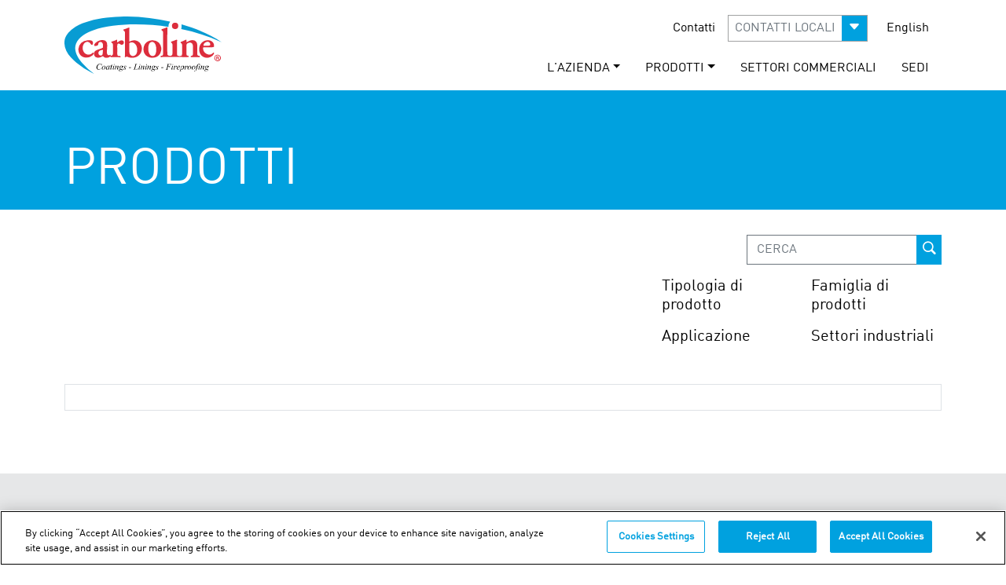

--- FILE ---
content_type: text/html; charset=utf-8
request_url: https://it.carboline.com/prodotti/product-details/?prod=2977&global=true
body_size: 75102
content:

<!DOCTYPE html>
<html lang="it">

<head>
<!-- OneTrust Cookies Consent Notice start for carbolineitaly.com -->
<script type="text/javascript" src="https://cdn.cookielaw.org/consent/efbe4b56-0706-48b2-9a3d-69c51ff50509/OtAutoBlock.js" ></script>
<script src="https://cdn.cookielaw.org/scripttemplates/otSDKStub.js"  type="text/javascript" charset="UTF-8" data-domain-script="efbe4b56-0706-48b2-9a3d-69c51ff50509" ></script>
<script type="text/javascript">
function OptanonWrapper() { }
</script>
<!-- OneTrust Cookies Consent Notice end for carbolineitaly.com -->
  <script src="https://cdn.userway.org/widget.js" data-account="XHgs1kGXD4"></script>
  <meta charset="UTF-8">
  <meta name="HandheldFriendly" content="True">
  <meta name="apple-mobile-web-app-capable" content="yes">
  <meta name="apple-mobile-web-app-status-bar-style" content="black">
  <meta http-equiv="cleartype" content="on">
      <meta http-equiv="content-language" content='it-it'> 

  <meta name="viewport"
    content="width=device-width, initial-scale=1.0, maximum-scale=1.0, minimum-scale=1.0, shrink-to-fit=no, user-scalable=no">
<meta name="keywords" content=""/>
  <meta name="mindUrl" content="itcarbolinecom">
  <meta name="apple-itunes-app" content="app-id=827740606, app-argument=myURL"></meta>

<link rel="canonical" href="https://it.carboline.com/prodotti/product-details/?prod=2977&amp;global=true" />
      <meta property="og:url" content="https://it.carboline.com/prodotti/product-details/?prod=2977&amp;global=true">
      <meta name="twitter:url" content="https://it.carboline.com/prodotti/product-details/?prod=2977&amp;global=true">




  <meta property="og:image" content="https://www.carboline.com/media/83738/carboline-warehouse.jpg">
  <meta property="og:image:width" content="70">
  <meta property="og:image:height" content="27">
    <meta name="twitter:image" content="https://www.carboline.com/media/83738/carboline-warehouse.jpg">
   <meta name="twitter:card" content="https://www.carboline.com/media/83738/carboline-warehouse.jpg">
<meta name="robots" content="max-image-preview:large">



<!--Custom Font-->
<link rel="preload" href="/fonts/webfonts/320965_1_0.woff2" as="font" type="font/woff2" crossorigin="anonymous">
<link rel="preload" href="/fonts/webfonts/320965_0_0.woff2" as="font" type="font/woff2" crossorigin="anonymous">
<link rel="preload" type="text/css" href="/fonts/webfonts/MyFontsWebfontsKit.css" as="style">
<link rel="preload" href="/css/bootstrap-icons.min.css" as="style">
<link rel="stylesheet" type="text/css" href="/fonts/webfonts/MyFontsWebfontsKit.css">
  
 

<!-- CDF: No CSS dependencies were declared //--> 

 <link rel="stylesheet" href="/css/new-style.min.css" /> 
  
  
		<!-- Global site tag (gtag.js) - Google Analytics -->
  		<script async src="https://www.googletagmanager.com/gtag/js?id=G-JMCQYF2QC0"></script>
  		<script>
    		window.dataLayer = window.dataLayer || [];

    		function gtag() {
      			dataLayer.push(arguments);
    		}
    		gtag('js', new Date());

    		gtag('config', 'G-JMCQYF2QC0');
  		</script>

	<!-- Google Tag Manager -->
  <script>
    (function (w, d, s, l, i) {
      w[l] = w[l] || [];
      w[l].push({
        'gtm.start': new Date().getTime(),
        event: 'gtm.js'
      });
      var f = d.getElementsByTagName(s)[0],
        j = d.createElement(s),
        dl = l != 'dataLayer' ? '&l=' + l : '';
      j.async = true;
      j.src =
        'https://www.googletagmanager.com/gtm.js?id=' + i + dl;
      f.parentNode.insertBefore(j, f);
    })(window, document, 'script', 'dataLayer', 'GTM-NH8NTC');
  </script>
  <!-- End Google Tag Manager -->

  

</head>


<!-- JQuery -->
<script src="/scripts/jquery-3.5.1.min.js"></script>
<!--Custom Form Styles-->


    <!-- CDF: No JS dependencies were declared //-->

<!--Mobile Menu-->







<body>
  <!-- Google Tag Manager (noscript) -->
  <noscript><iframe src="https://www.googletagmanager.com/ns.html?id=GTM-NH8NTC" height="0" width="0"
      style="display:none;visibility:hidden"></iframe></noscript>
  <!-- End Google Tag Manager (noscript) -->

        

  <div id="page">
  <input type="hidden" value="https://it.carboline.com/prodotti/product-details/" />
    <nav id="mobile-nav" class="navbar sticky-top navbar-light">
	<div class="container-fluid">
		<div class="col-4">
			<button class="navbar-toggler" type="button" data-bs-toggle="offcanvas" data-bs-target="#offcanvasNavbar" aria-controls="offcanvasNavbar">
				<span class="navbar-toggler-icon"></span>
			</button>
		</div>
		<div class="col-4 text-center">
			<a class="navbar-brand" href="/">
				<svg xmlns="http://www.w3.org/2000/svg" viewBox="0 0 169.3 61.47" height="40px"><title>Carboline Company</title><path d="M117.5,8.4c.4.1-.1.6-.1.6a7.4,7.4,0,0,0-1.4,5.1c-25-3.9-59.4-4.2-80.9,3.6C27.4,20.5,19.3,24.8,16.4,32c-3.3,8.1,2.8,16.5,6.6,20.9A68.66,68.66,0,0,0,35.8,64.4a8.75,8.75,0,0,1-2.6-1.2A86.88,86.88,0,0,1,16.7,52.4C12.7,49,8.5,45,5.9,39.8A19.25,19.25,0,0,1,4,29.1c.5-5.6,5-10.2,8.7-13C21,10,32,6.8,44.3,4.8c6.3-1,12.9-1.3,19.9-1.7,19.3-.9,37.6,2,53.3,5.3" transform="translate(-3.9 -2.93)" fill="#089cd3" fill-rule="evenodd" /><path d="M73.6,14.9c.5.3.2,1.1.2,1.6-.1,4.2-.2,9.1,0,13.3a15.87,15.87,0,0,0,2-.7c6.1-2.4,11.4,2.2,11.5,8,.1,7.1-6.5,11.7-14.2,9.6-.7-.2-1.5-.8-2.2-.7-.9,0-.8.8-1.7.6-.5-.3-.2-1-.2-1.4,0-6.1.1-12.8.1-19.3,0-2.4.3-5.1-.2-6.6-.1-.4-.4-.6-.8-1s-.9-.4-.8-.9c.1-.7,1.6-.9,2.7-1.3,1.6-.6,2.5-1.2,3.6-1.2m.1,23.4c0,2.3.1,4.5,1.1,5.7a3.88,3.88,0,0,0,4.6.9c5-2.2,3.4-14.9-3.6-14.2a3.86,3.86,0,0,0-2,.8c-.2,2.1-.1,4.5-.1,6.8" transform="translate(-3.9 -2.93)" fill="#dc2d3c" fill-rule="evenodd" /><path d="M125.1,28c.5.3.1,1.2.1,1.8-.1,3.2,0,7.6,0,11.4,0,1.3-.1,2.9.3,3.4.8,1.1,4,.9,4.6.2.8-.8.5-4,.5-5.9,0-2.3.4-4.7-.1-6.3-.1-.4-.5-.7-.8-1s-1-.4-.8-1,2.6-1.2,3.2-1.5c1.2-.5,2.2-1.4,3.1-1.3.3.7-.1,2,.2,2.7,2.2-.8,3.6-2.4,6.8-2.2,2.9.2,4.6,2.1,4.8,5.1.1,1.7,0,3.9,0,6s-.3,4.5.5,5.3c.5.5,2.6.2,2.4,1.3-.1.7-1,.5-2.3.5H142c-1.1,0-2.1.2-2.2-.5-.2-1.1,1.7-.8,2.2-1.5s.3-3.2.3-5.1c0-3.7.6-7.4-2.1-8.3-2-.6-4.7.5-4.9,2.3a54,54,0,0,0,0,5.7c0,2-.2,4,.3,5.4.2.6,2.2.2,2.2,1.3,0,.7-.4.6-1.4.6-1.9.1-4.1,0-6,0-4.5,0-8.3,0-12.6-.1-2.1,0-5.8.1-8.6.1-.6,0-1.3.2-1.8-.2-.5-1.5,1.5-.9,2.2-1.5.9-.7.6-4.1.6-6.1V22a12.8,12.8,0,0,0-.2-3c-.2-.6-1.8-1.2-1.7-1.9s1.7-.9,2.8-1.3,2.1-.9,2.8-1.1c.9-.4.9.2.9,1.1v2c-.2,7.8-.3,15.2-.1,23.3,0,2.2-.1,3.4,1.6,3.9.1,0,.5.1.7.1a3.82,3.82,0,0,0,1.8-.1c1.3-.4,1.4-1.4,1.5-3.3V35.4c0-2,.1-3.2-.9-4.1-.3-.3-.9-.3-.8-.9.1-.8,2.4-1.1,3.2-1.5.6-.2,1.2-.5,1.7-.7.6,0,1.1-.7,1.6-.2" transform="translate(-3.9 -2.93)" fill="#dc2d3c" fill-rule="evenodd" /><path d="M60.2,27.8h.2c.7.4,0,2.1.4,2.8.7.1,1.2-.7,1.8-1a4.59,4.59,0,0,1,3.2-1.1,2.32,2.32,0,0,1,2.1,1.7,2.45,2.45,0,0,1-2.9,3c-1-.2-1.9-1.6-3.3-1.2s-.9,4.3-.9,6.7c0,2.1-.4,5.2.5,6.2.8.8,2.2,0,3.1.8v.7c-.4.4-1.4.2-2.4.2H53.6a1.73,1.73,0,0,1-.1-1,6.62,6.62,0,0,1-6.3,1.3c-.7-.3-1.2-1.3-1.9-1.4a10.49,10.49,0,0,0-2,.9c-1.6.7-4.3,1.2-6-.1-1.4-1.1-2.3-4-.8-5.9.9-1.1,2.7-1.7,4.3-2.2a16.48,16.48,0,0,0,4.5-1.9c.5-2.5,0-5.3-1.7-5.9a2.85,2.85,0,0,0-2.5.4,1.9,1.9,0,0,0-.7,1.1,4.94,4.94,0,0,1-.3,1.5c-.6,1-2.9,1.4-4.1,1a2.78,2.78,0,0,1,.8-2.6,11.5,11.5,0,0,1,7.1-3.6,8.65,8.65,0,0,1,3.8.6c3.6,1.9,1.8,8.1,1.9,12.5,0,1.7.5,3.1,2,3.2.8.1,1.1-.4,1.9-.5.3.2.1.9.2,1,1.3,0,2.2-.4,2.4-1.9a51.55,51.55,0,0,0,0-5.6c0-2,.2-4.5-.2-5.4-.2-.5-1.4-.9-1.5-1.6s.4-.7,1.2-.9a18.34,18.34,0,0,0,4.6-1.8M40.7,40.9a2.7,2.7,0,0,0,2.7,3.9c1.8-.2,1.7-1.8,1.8-3.8,0-.7.3-1.6-.1-2.3-1.9.3-3.8.7-4.4,2.2" transform="translate(-3.9 -2.93)" fill="#dc2d3c" fill-rule="evenodd" /><path d="M28.7,28.5c2.7-.2,6-.3,5.9,2.9,0,.9-.4,1.9-1,2s-1.3-.9-1.8-1.5c-.9-.9-1.5-1.7-2.9-1.8-3.4-.2-5.4,3.3-5.4,6.6s2.1,6.7,5.6,7.1a6.08,6.08,0,0,0,4.8-1.5c.4-.4.6-.9,1.2-.7,1.2.4-.6,2.8-1.5,3.4a9.93,9.93,0,0,1-6.7,2c-4.9-.3-8.3-4-7.9-9.6a9.86,9.86,0,0,1,3-6.2,10.83,10.83,0,0,1,6.7-2.7" transform="translate(-3.9 -2.93)" fill="#dc2d3c" fill-rule="evenodd" /><path d="M97.8,28.5a10.23,10.23,0,0,1,7.7,2.4A10.52,10.52,0,0,1,107,42.6a9.15,9.15,0,0,1-7.3,4.5c-6.1.6-10.6-3.1-10.7-8.9,0-5.5,3.5-9.2,8.8-9.7m-1.6,2.4c-3.4,2.8-2.7,15.3,3.3,14.4,2.4-.4,3.2-3.5,3.3-6.1.2-4.3-1.1-9.5-5-9a4.92,4.92,0,0,0-1.6.7" transform="translate(-3.9 -2.93)" fill="#dc2d3c" fill-rule="evenodd" /><path d="M164.9,35.5c-2.9,1.1-8,.1-11.6.6-1.1,5.6,6.4,10.1,10.2,6.3.3-.3.6-1.1,1.3-.7,1,.6-1.2,3.2-1.6,3.4a8.88,8.88,0,0,1-4.4,2c-6.1.7-9.7-3.6-9.8-8.7-.1-5.3,3.4-9.5,8.5-10,4.6-.4,8.2,2.5,7.4,7.1m-5.6-5.2c-2.4-1-5.9,1.4-5.6,3.9,2.1.1,5.3.4,7-.3a2.87,2.87,0,0,0-1.4-3.6" transform="translate(-3.9 -2.93)" fill="#dc2d3c" fill-rule="evenodd" /><path d="M129.7,16.5a17.11,17.11,0,0,0,.3-5.1c16.1,4.7,30.9,10.6,43.2,19.1a193,193,0,0,0-43.5-14" transform="translate(-3.9 -2.93)" fill="#089cd3" fill-rule="evenodd" /><path d="M44.2,53.7l-.4,2h-.2v-.5a.9.9,0,0,0-.1-.5c-.1-.1-.1-.3-.2-.4a.52.52,0,0,0-.4-.2c-.2,0-.4-.1-.6-.1a2.3,2.3,0,0,0-1.4.4A4,4,0,0,0,39.7,56a5.26,5.26,0,0,0-.4,1.7,2.17,2.17,0,0,0,.5,1.4,1.9,1.9,0,0,0,1.3.5,2,2,0,0,0,1.1-.3,6.47,6.47,0,0,0,.9-.8h.2a2.89,2.89,0,0,1-1.1,1.1,2.5,2.5,0,0,1-1.3.4,2.77,2.77,0,0,1-1.3-.3,2,2,0,0,1-.9-.9,2.66,2.66,0,0,1-.3-1.2,4.14,4.14,0,0,1,.5-1.9,5,5,0,0,1,1.4-1.5,3.2,3.2,0,0,1,1.9-.5,4.4,4.4,0,0,1,1,.2.77.77,0,0,0,.3.1h.2c.1,0,.1-.1.3-.3Z" transform="translate(-3.9 -2.93)" fill="#010101" /><path d="M48.1,57.2a2.2,2.2,0,0,1-.4,1.3,2.41,2.41,0,0,1-1,1,1.92,1.92,0,0,1-1.2.4,1.37,1.37,0,0,1-1.4-1.4,2.2,2.2,0,0,1,.4-1.3,2.41,2.41,0,0,1,1-1,1.92,1.92,0,0,1,1.2-.4,1.28,1.28,0,0,1,1,.4,1.16,1.16,0,0,1,.4,1m-.7-.3a.85.85,0,0,0-.2-.6.86.86,0,0,0-.6-.3q-.6,0-1.2.9a3.2,3.2,0,0,0-.5,1.9,1.45,1.45,0,0,0,.2.7c.1.2.3.2.5.2q.6,0,1.2-.9a3.81,3.81,0,0,0,.6-1.9" transform="translate(-3.9 -2.93)" fill="#010101" /><path d="M52.7,55.8l-.9,3-.1.4v.2h.1a.31.31,0,0,0,.2-.1l.5-.5.2.1a4.35,4.35,0,0,1-.6.7.73.73,0,0,1-.6.2.37.37,0,0,1-.3-.1c-.2.1-.2,0-.2-.2a1.76,1.76,0,0,1,.1-.6l.1-.3a3.8,3.8,0,0,1-1.1,1.1,1.85,1.85,0,0,1-.7.2.86.86,0,0,1-.6-.3.84.84,0,0,1-.2-.7,2.82,2.82,0,0,1,.4-1.5,4.49,4.49,0,0,1,1.1-1.3,2.11,2.11,0,0,1,1-.4.9.9,0,0,1,.5.1,2.19,2.19,0,0,1,.3.5l.2-.5Zm-1.6.2a.86.86,0,0,0-.6.3,3.13,3.13,0,0,0-.8,1.1,3.82,3.82,0,0,0-.4,1.3.76.76,0,0,0,.2.5c.1.1.2.2.3.2a1.55,1.55,0,0,0,1.1-.7,3.15,3.15,0,0,0,.8-1.9c0-.3,0-.4-.1-.5s-.3-.3-.5-.3" transform="translate(-3.9 -2.93)" fill="#010101" /><path d="M55.3,54.7,55,55.9h.7l-.1.3h-.7l-.8,2.6a1.75,1.75,0,0,0-.1.5v.1h.1c.1,0,.2-.1.3-.2l.5-.5.1.1c-.3.4-.5.7-.8.8s-.3.2-.5.2a.35.35,0,0,1-.4-.4,2,2,0,0,1,.1-.7l.7-2.6h-.7v-.2a2,2,0,0,0,.8-.4,3.51,3.51,0,0,0,.7-.9h.4Z" transform="translate(-3.9 -2.93)" fill="#010101" /><path d="M57.6,55.8l-.9,3.1a.76.76,0,0,0-.1.4v.1h.1a.31.31,0,0,0,.2-.1c.2-.1.3-.3.5-.6l.2.1a2.7,2.7,0,0,1-.7.8.73.73,0,0,1-.6.2.35.35,0,0,1-.4-.4,1.09,1.09,0,0,1,.1-.5l.6-2a1.76,1.76,0,0,0,.1-.6c0-.1,0-.1-.1-.2a.35.35,0,0,0-.2-.1H56ZM57.5,54a.35.35,0,1,1-.3.1c.1,0,.2-.1.3-.1" transform="translate(-3.9 -2.93)" fill="#010101" /><path d="M60,55.8l-.6,2a9.21,9.21,0,0,1,1.3-1.6,1.22,1.22,0,0,1,.9-.4.6.6,0,0,1,.4.1c.1.1.1.2.1.4a2,2,0,0,1-.1.7l-.5,1.9a.76.76,0,0,0-.1.4v.1h.1a.1.1,0,0,0,.1-.1c.2-.1.3-.3.5-.6l.1.1c-.3.4-.5.7-.8.8s-.3.2-.5.2a.35.35,0,0,1-.4-.4,4.08,4.08,0,0,1,.2-.7l.5-1.8a1.09,1.09,0,0,0,.1-.5c0-.1,0-.1-.1-.1l-.1-.1a.37.37,0,0,0-.3.1,4.51,4.51,0,0,0-.7.7c-.2.3-.5.7-.8,1.2-.1.3-.3.5-.3.8l-.2.7h-.7L59,57a1.76,1.76,0,0,0,.1-.6c0-.1,0-.1-.1-.2s-.1-.1-.2-.1h-.4v-.2Z" transform="translate(-3.9 -2.93)" fill="#010101" /><path d="M67.3,56.1l-.1.5h-.7a.76.76,0,0,1,.1.4,1.39,1.39,0,0,1-.5,1,2,2,0,0,1-1.4.5,4.88,4.88,0,0,0-.7.3.1.1,0,0,0-.1.1c0,.1,0,.1.1.2s.2.1.4.1l.9.2c.5.1.8.2.9.4a.55.55,0,0,1,.2.5,1.08,1.08,0,0,1-.3.7,1.58,1.58,0,0,1-.8.5,3.59,3.59,0,0,1-1.1.2,3.08,3.08,0,0,1-1-.1.92.92,0,0,1-.6-.4.76.76,0,0,1-.2-.5.6.6,0,0,1,.1-.4c.1-.1.2-.3.3-.3a3.22,3.22,0,0,1,.7-.4.52.52,0,0,1-.2-.4c0-.1.1-.2.2-.4a1.91,1.91,0,0,1,.8-.4,2,2,0,0,1-.8-.4.91.91,0,0,1-.3-.7,1.38,1.38,0,0,1,.6-1.1,2.46,2.46,0,0,1,1.5-.5.75.75,0,0,1,.5.1.76.76,0,0,1,.4.2h1.1Zm-3.6,3.7a1,1,0,0,0-.5.4c-.1.2-.2.3-.2.5a.55.55,0,0,0,.3.5,1.8,1.8,0,0,0,1.1.3,3.59,3.59,0,0,0,1.1-.2.63.63,0,0,0,.5-.6c0-.1-.1-.2-.2-.3a1.63,1.63,0,0,0-.6-.3,6.36,6.36,0,0,1-1.5-.3m2.1-3a1.42,1.42,0,0,0-.2-.6.76.76,0,0,0-.5-.2,1,1,0,0,0-.8.5,2,2,0,0,0-.3,1.1,1.42,1.42,0,0,0,.2.6.76.76,0,0,0,.5.2.9.9,0,0,0,.5-.1c.1-.1.3-.2.4-.4a1.07,1.07,0,0,0,.2-.6v-.5" transform="translate(-3.9 -2.93)" fill="#010101" /><path d="M70.4,55.8l-.3,1.4H70a1.22,1.22,0,0,0-.3-.9.71.71,0,0,0-.6-.3.71.71,0,0,0-.6.6.37.37,0,0,0,.1.3c0,.1.1.2.3.4a2.61,2.61,0,0,1,.7,1,1.42,1.42,0,0,1,.2.6.91.91,0,0,1-.4.8,1.78,1.78,0,0,1-1,.4,1.85,1.85,0,0,1-.7-.2.35.35,0,0,1-.2-.1c-.1,0-.2.1-.3.2H67l.3-1.4h.2a1.33,1.33,0,0,0,.3,1,.91.91,0,0,0,.7.3.68.68,0,0,0,.7-.7.37.37,0,0,0-.1-.3c-.1-.2-.3-.4-.5-.7a2.31,2.31,0,0,1-.5-.7,2.25,2.25,0,0,1-.1-.7.91.91,0,0,1,.3-.7,1.14,1.14,0,0,1,.8-.3h.3a.77.77,0,0,1,.3.1.77.77,0,0,0,.3.1c.1,0,.2-.1.3-.2Z" transform="translate(-3.9 -2.93)" fill="#010101" /><polygon points="71.8 54.57 71.59 55.17 69.3 55.17 69.5 54.57 71.8 54.57" fill="#010101" /><path d="M82.4,59.8H78l.1-.2a.75.75,0,0,0,.5-.1c.1-.1.2-.1.3-.2a2.39,2.39,0,0,0,.3-.7l1.1-3.7a2,2,0,0,0,.1-.7.37.37,0,0,0-.1-.3,1.27,1.27,0,0,1-.6.1h-.1l.1-.2h2.5V54c-.3,0-.5,0-.6.1s-.2.1-.3.3-.1.3-.3.7l-1,3.6a1.76,1.76,0,0,0-.1.6c0,.1,0,.1.1.2a1,1,0,0,0,.3.1h.6a2.51,2.51,0,0,0,1-.2,1,1,0,0,0,.5-.4,3.22,3.22,0,0,0,.4-.7l.1-.2H83Z" transform="translate(-3.9 -2.93)" fill="#010101" /><path d="M85.4,55.8l-.9,3.1a.76.76,0,0,0-.1.4v.1h.1a.31.31,0,0,0,.2-.1c.2-.1.3-.3.5-.6l.2.1a2.7,2.7,0,0,1-.7.8.73.73,0,0,1-.6.2.35.35,0,0,1-.4-.4,1.09,1.09,0,0,1,.1-.5l.6-2a1.76,1.76,0,0,0,.1-.6c0-.1,0-.1-.1-.2a.35.35,0,0,0-.2-.1h-.4ZM85.3,54a.35.35,0,1,1-.3.1c.1,0,.2-.1.3-.1" transform="translate(-3.9 -2.93)" fill="#010101" /><path d="M87.8,55.8l-.6,2a9.21,9.21,0,0,1,1.3-1.6,1.22,1.22,0,0,1,.9-.4.6.6,0,0,1,.4.1c.1.1.1.2.1.4a2,2,0,0,1-.1.7l-.5,1.9a.76.76,0,0,0-.1.4v.1h.1a.1.1,0,0,0,.1-.1c.2-.1.3-.3.5-.6l.1.1c-.3.4-.5.7-.8.8s-.3.2-.5.2a.35.35,0,0,1-.4-.4,4.08,4.08,0,0,1,.2-.7l.5-1.8a1.09,1.09,0,0,0,.1-.5c0-.1,0-.1-.1-.1l-.1-.1a.37.37,0,0,0-.3.1,4.51,4.51,0,0,0-.7.7c-.2.3-.5.7-.8,1.2-.1.3-.3.5-.3.8l-.2.7H86l.8-2.8a1.76,1.76,0,0,0,.1-.6c0-.1,0-.1-.1-.2s-.1-.1-.2-.1h-.4v-.2Z" transform="translate(-3.9 -2.93)" fill="#010101" /><path d="M92.5,55.8l-.9,3.1a.76.76,0,0,0-.1.4v.1h.1a.31.31,0,0,0,.2-.1c.2-.1.3-.3.5-.6l.2.1a2.7,2.7,0,0,1-.7.8.73.73,0,0,1-.6.2.35.35,0,0,1-.4-.4,1.09,1.09,0,0,1,.1-.5l.6-2a1.76,1.76,0,0,0,.1-.6c0-.1,0-.1-.1-.2a.35.35,0,0,0-.2-.1h-.4ZM92.4,54a.4.4,0,1,1-.3.7c-.1,0-.1-.1-.1-.2a.37.37,0,0,1,.1-.3c.1-.1.2-.2.3-.2" transform="translate(-3.9 -2.93)" fill="#010101" /><path d="M94.9,55.8l-.6,2a9.21,9.21,0,0,1,1.3-1.6,1.22,1.22,0,0,1,.9-.4.6.6,0,0,1,.4.1c.1.1.1.2.1.4a2,2,0,0,1-.1.7l-.5,1.9a.76.76,0,0,0-.1.4v.1h.1a.1.1,0,0,0,.1-.1c.2-.1.3-.3.5-.6l.1.1c-.3.4-.5.7-.8.8s-.3.2-.5.2a.35.35,0,0,1-.4-.4,4.08,4.08,0,0,1,.2-.7l.5-1.8a1.09,1.09,0,0,0,.1-.5c0-.1,0-.1-.1-.1l-.1-.1a.37.37,0,0,0-.3.1,4.51,4.51,0,0,0-.7.7c-.2.3-.5.7-.8,1.2-.1.3-.3.5-.3.8l-.2.7H93l.8-2.8a1.76,1.76,0,0,0,.1-.6c0-.1,0-.1-.1-.2s-.1-.1-.2-.1h-.4v-.2Z" transform="translate(-3.9 -2.93)" fill="#010101" /><path d="M102.2,56.1l-.1.5h-.7a.76.76,0,0,1,.1.4,1.39,1.39,0,0,1-.5,1,2,2,0,0,1-1.4.5,4.88,4.88,0,0,0-.7.3.1.1,0,0,0-.1.1c0,.1,0,.1.1.2s.2.1.4.1l.9.2c.5.1.8.2.9.4a.55.55,0,0,1,.2.5,1.08,1.08,0,0,1-.3.7,1.58,1.58,0,0,1-.8.5,3.59,3.59,0,0,1-1.1.2,3.08,3.08,0,0,1-1-.1.92.92,0,0,1-.6-.4.76.76,0,0,1-.2-.5.6.6,0,0,1,.1-.4c.1-.1.2-.3.3-.3a3.22,3.22,0,0,1,.7-.4.52.52,0,0,1-.2-.4c0-.1.1-.2.2-.4a1.91,1.91,0,0,1,.8-.4,2,2,0,0,1-.8-.4.91.91,0,0,1-.3-.7,1.38,1.38,0,0,1,.6-1.1,2.46,2.46,0,0,1,1.5-.5.75.75,0,0,1,.5.1.76.76,0,0,1,.4.2h1.1Zm-3.7,3.7a1,1,0,0,0-.5.4c-.1.2-.2.3-.2.5a.55.55,0,0,0,.3.5,1.8,1.8,0,0,0,1.1.3,3.59,3.59,0,0,0,1.1-.2.63.63,0,0,0,.5-.6c0-.1-.1-.2-.2-.3a1.63,1.63,0,0,0-.6-.3,7.44,7.44,0,0,1-1.5-.3m2.2-3a1.42,1.42,0,0,0-.2-.6.76.76,0,0,0-.5-.2,1,1,0,0,0-.8.5,2,2,0,0,0-.3,1.1,1.42,1.42,0,0,0,.2.6.76.76,0,0,0,.5.2.9.9,0,0,0,.5-.1c.1-.1.3-.2.4-.4a1.07,1.07,0,0,0,.2-.6.78.78,0,0,1,0-.5" transform="translate(-3.9 -2.93)" fill="#010101" /><path d="M105.3,55.8l-.3,1.4h-.2a1.22,1.22,0,0,0-.3-.9.71.71,0,0,0-.6-.3.71.71,0,0,0-.6.6.37.37,0,0,0,.1.3c0,.1.1.2.3.4a2.61,2.61,0,0,1,.7,1,1.42,1.42,0,0,1,.2.6.91.91,0,0,1-.4.8,1.78,1.78,0,0,1-1,.4,1.85,1.85,0,0,1-.7-.2.35.35,0,0,1-.2-.1c-.1,0-.2.1-.3.2h-.2l.3-1.4h.2a1.33,1.33,0,0,0,.3,1,.91.91,0,0,0,.7.3.68.68,0,0,0,.7-.7.37.37,0,0,0-.1-.3c-.1-.2-.3-.4-.5-.7a2.31,2.31,0,0,1-.5-.7,1.07,1.07,0,0,1,.2-1.2,1.14,1.14,0,0,1,.8-.3h.3a.77.77,0,0,1,.3.1.77.77,0,0,0,.3.1c.1,0,.2-.1.3-.2h.2Z" transform="translate(-3.9 -2.93)" fill="#010101" /><polygon points="106.59 54.57 106.5 55.17 104.19 55.17 104.3 54.57 106.59 54.57" fill="#010101" /><path d="M116.1,54.1l-.7,2.4h.8a1.55,1.55,0,0,0,.8-.2,1,1,0,0,0,.5-.7h.2l-.6,2.2h-.2c0-.2.1-.3.1-.4a.52.52,0,0,0-.2-.4c-.1-.1-.3-.1-.7-.1h-.8l-.5,1.8a1.76,1.76,0,0,0-.1.6.37.37,0,0,0,.1.3c.1.1.3.1.6.1l-.1.2h-2.4l.1-.2a.75.75,0,0,0,.5-.1c.1-.1.2-.1.3-.2a2.19,2.19,0,0,0,.3-.8L115,55a2,2,0,0,0,.1-.7c0-.1,0-.1-.1-.2s-.1-.1-.2-.1h-.5l.1-.2h4.7l-.4,1.5h-.2v-.5a.76.76,0,0,0-.2-.5.52.52,0,0,0-.4-.2h-1.8Z" transform="translate(-3.9 -2.93)" fill="#010101" /><path d="M120.8,55.8l-.9,3.1a.76.76,0,0,0-.1.4v.1h.1a.31.31,0,0,0,.2-.1c.2-.1.3-.3.5-.6l.2.1a2.7,2.7,0,0,1-.7.8.73.73,0,0,1-.6.2.35.35,0,0,1-.4-.4,1.09,1.09,0,0,1,.1-.5l.6-2a1.76,1.76,0,0,0,.1-.6c0-.1,0-.1-.1-.2a.35.35,0,0,0-.2-.1h-.4Zm-.1-1.8a.35.35,0,1,1-.3.1c.1,0,.2-.1.3-.1" transform="translate(-3.9 -2.93)" fill="#010101" /><path d="M121.7,56l1.5-.2-.6,2.2a8.45,8.45,0,0,1,1.4-1.9.86.86,0,0,1,.6-.3c.1,0,.2,0,.2.1s.1.1.1.3a1.42,1.42,0,0,1-.2.6c-.1.1-.2.2-.3.2s-.1,0-.2-.1a.35.35,0,0,1-.1-.2v-.1h-.2c-.1,0-.2.2-.4.3-.2.3-.5.7-.8,1.1a4.88,4.88,0,0,0-.3.7,3.93,3.93,0,0,0-.2.6l-.1.6h-.7l.8-2.8a2,2,0,0,0,.1-.7c0-.1,0-.1-.1-.1s-.1-.1-.2-.1h-.3Z" transform="translate(-3.9 -2.93)" fill="#010101" /><path d="M125.5,58.1v.4a1,1,0,0,0,1,1,1.27,1.27,0,0,0,.6-.1,6.78,6.78,0,0,0,.9-.6l.1.1a2.93,2.93,0,0,1-2,1,1.16,1.16,0,0,1-1-.4,1.61,1.61,0,0,1-.3-.9,2.73,2.73,0,0,1,.4-1.4,3.57,3.57,0,0,1,1-1.1,2,2,0,0,1,1.3-.4,1.45,1.45,0,0,1,.7.2c.2.1.2.3.2.5a1.08,1.08,0,0,1-.3.7,3,3,0,0,1-1.1.7,3.34,3.34,0,0,1-1.5.3m0-.2a2,2,0,0,0,1.1-.3,2.76,2.76,0,0,0,.8-.6.86.86,0,0,0,.3-.6.35.35,0,0,0-.4-.4,1.87,1.87,0,0,0-1,.5,2.73,2.73,0,0,0-.8,1.4" transform="translate(-3.9 -2.93)" fill="#010101" /><path d="M130.5,55.8l-.3,1a3.24,3.24,0,0,1,.9-.8,1.2,1.2,0,0,1,.8-.2.91.91,0,0,1,.7.3,1.14,1.14,0,0,1,.3.8,3.41,3.41,0,0,1-.8,2,2.17,2.17,0,0,1-1.9,1h-.4c-.1,0-.2-.1-.4-.2l-.3,1.1a1,1,0,0,0-.1.4c0,.1,0,.1.1.2a.35.35,0,0,0,.2.1h.5v.2h-2.1v-.2a3.54,3.54,0,0,0,.6-.1,1.54,1.54,0,0,0,.3-.7l1.1-3.9a1.09,1.09,0,0,0,.1-.5c0-.1,0-.1-.1-.2a.35.35,0,0,0-.2-.1h-.4Zm-1.1,3.5a1.07,1.07,0,0,0,1.2.2,1.76,1.76,0,0,0,.5-.4,2.09,2.09,0,0,0,.4-.6,6.89,6.89,0,0,0,.3-.8,2.77,2.77,0,0,0,.1-.9.76.76,0,0,0-.2-.5.52.52,0,0,0-.4-.2,1.21,1.21,0,0,0-.9.6,5.39,5.39,0,0,0-.7,1.3Z" transform="translate(-3.9 -2.93)" fill="#010101" /><path d="M133.5,56l1.5-.2-.6,2.2a8.45,8.45,0,0,1,1.4-1.9.86.86,0,0,1,.6-.3c.1,0,.2,0,.2.1s.1.1.1.3a1.42,1.42,0,0,1-.2.6c-.1.1-.2.2-.3.2s-.1,0-.2-.1a.35.35,0,0,1-.1-.2v-.1h-.2c-.1,0-.2.2-.4.3-.2.3-.5.7-.8,1.1a4.88,4.88,0,0,0-.3.7,3.93,3.93,0,0,0-.2.6l-.1.6h-.7l.8-2.8a2,2,0,0,0,.1-.7c0-.1,0-.1-.1-.1s-.1-.1-.2-.1h-.3Z" transform="translate(-3.9 -2.93)" fill="#010101" /><path d="M140.4,57.2a2.2,2.2,0,0,1-.4,1.3,2.41,2.41,0,0,1-1,1,1.92,1.92,0,0,1-1.2.4,1.37,1.37,0,0,1-1.4-1.4,2.2,2.2,0,0,1,.4-1.3,2.41,2.41,0,0,1,1-1,1.92,1.92,0,0,1,1.2-.4,1.28,1.28,0,0,1,1,.4,1.16,1.16,0,0,1,.4,1m-.7-.3a.85.85,0,0,0-.2-.6.76.76,0,0,0-.5-.2q-.6,0-1.2.9a3.2,3.2,0,0,0-.5,1.9,1.45,1.45,0,0,0,.2.7c.1.2.3.2.5.2q.6,0,1.2-.9a5.83,5.83,0,0,0,.5-2" transform="translate(-3.9 -2.93)" fill="#010101" /><path d="M144.9,57.2a2.2,2.2,0,0,1-.4,1.3,2.41,2.41,0,0,1-1,1,1.92,1.92,0,0,1-1.2.4,1.37,1.37,0,0,1-1.4-1.4,2.2,2.2,0,0,1,.4-1.3,2.41,2.41,0,0,1,1-1,1.92,1.92,0,0,1,1.2-.4,1.28,1.28,0,0,1,1,.4,1.16,1.16,0,0,1,.4,1m-.7-.3a.85.85,0,0,0-.2-.6.76.76,0,0,0-.5-.2q-.6,0-1.2.9a3.2,3.2,0,0,0-.5,1.9,1.45,1.45,0,0,0,.2.7c.1.2.3.2.5.2q.6,0,1.2-.9a5.83,5.83,0,0,0,.5-2" transform="translate(-3.9 -2.93)" fill="#010101" /><path d="M148,55.9l-.1.3h-.6l-.5,1.9a6.55,6.55,0,0,1-.7,2,3.16,3.16,0,0,1-1,1.4,1.33,1.33,0,0,1-.8.3c-.2,0-.3-.1-.5-.2a.37.37,0,0,1-.1-.3c0-.1,0-.2.1-.2a.37.37,0,0,1,.3-.1c.1,0,.1,0,.2.1s.1.1.1.2,0,.1-.1.2l-.1.1v.1h.1a.6.6,0,0,0,.4-.1c.1-.1.3-.2.4-.4a4.88,4.88,0,0,0,.3-.7,9.1,9.1,0,0,0,.3-1.2l.8-3h-.8l.1-.3a.75.75,0,0,0,.5-.1c.1,0,.2-.1.3-.2a2.19,2.19,0,0,0,.3-.5,2.77,2.77,0,0,1,.5-.8,1.34,1.34,0,0,1,.7-.6,1.85,1.85,0,0,1,.7-.2.76.76,0,0,1,.5.2.52.52,0,0,1,.2.4.35.35,0,0,1-.4.4c-.1,0-.2,0-.2-.1s-.1-.1-.1-.2a.31.31,0,0,1,.1-.2.1.1,0,0,1,.1-.1v-.1h-.2a.76.76,0,0,0-.5.2,1.79,1.79,0,0,0-.5.7,11.06,11.06,0,0,0-.4,1.3h.6Z" transform="translate(-3.9 -2.93)" fill="#010101" /><path d="M149.9,55.8l-.9,3.1a.76.76,0,0,0-.1.4v.1h.1a.31.31,0,0,0,.2-.1c.2-.1.3-.3.5-.6l.2.1a2.7,2.7,0,0,1-.7.8.73.73,0,0,1-.6.2.35.35,0,0,1-.4-.4,1.09,1.09,0,0,1,.1-.5l.6-2a1.76,1.76,0,0,0,.1-.6c0-.1,0-.1-.1-.2a.35.35,0,0,0-.2-.1h-.4Zm-.1-1.8a.35.35,0,1,1-.3.1c.1,0,.2-.1.3-.1" transform="translate(-3.9 -2.93)" fill="#010101" /><path d="M152.3,55.8l-.6,2a9.21,9.21,0,0,1,1.3-1.6,1.22,1.22,0,0,1,.9-.4.6.6,0,0,1,.4.1c.1.1.1.2.1.4a2,2,0,0,1-.1.7l-.5,1.9a.76.76,0,0,0-.1.4v.1h.1a.1.1,0,0,0,.1-.1c.2-.1.3-.3.5-.6l.1.1c-.3.4-.5.7-.8.8s-.3.2-.5.2a.35.35,0,0,1-.4-.4,4.08,4.08,0,0,1,.2-.7l.5-1.8a1.09,1.09,0,0,0,.1-.5c0-.1,0-.1-.1-.1l-.1-.1a.37.37,0,0,0-.3.1,4.51,4.51,0,0,0-.7.7c-.2.3-.5.7-.8,1.2-.1.3-.3.5-.3.8l-.2.7h-.7l.8-2.8a1.76,1.76,0,0,0,.1-.6c0-.1,0-.1-.1-.2s-.1-.1-.2-.1h-.4v-.2Z" transform="translate(-3.9 -2.93)" fill="#010101" /><path d="M159.6,56.1l-.1.5h-.7a.76.76,0,0,1,.1.4,1.39,1.39,0,0,1-.5,1,2,2,0,0,1-1.4.5,4.88,4.88,0,0,0-.7.3.1.1,0,0,0-.1.1c0,.1,0,.1.1.2s.2.1.4.1l.9.2c.5.1.8.2.9.4a.55.55,0,0,1,.2.5,1.08,1.08,0,0,1-.3.7,1.58,1.58,0,0,1-.8.5,3.59,3.59,0,0,1-1.1.2,3.08,3.08,0,0,1-1-.1.92.92,0,0,1-.6-.4.76.76,0,0,1-.2-.5.6.6,0,0,1,.1-.4c.1-.1.2-.3.3-.3a3.22,3.22,0,0,1,.7-.4.52.52,0,0,1-.2-.4c0-.1.1-.2.2-.4a1.91,1.91,0,0,1,.8-.4,2,2,0,0,1-.8-.4.91.91,0,0,1-.3-.7,1.38,1.38,0,0,1,.6-1.1,2.46,2.46,0,0,1,1.5-.5.75.75,0,0,1,.5.1.76.76,0,0,1,.4.2h1.1ZM156,59.8a1,1,0,0,0-.5.4c-.1.2-.2.3-.2.5a.55.55,0,0,0,.3.5,1.8,1.8,0,0,0,1.1.3,3.59,3.59,0,0,0,1.1-.2.63.63,0,0,0,.5-.6c0-.1-.1-.2-.2-.3a1.63,1.63,0,0,0-.6-.3,6.36,6.36,0,0,1-1.5-.3m2.1-3a1.42,1.42,0,0,0-.2-.6.76.76,0,0,0-.5-.2,1,1,0,0,0-.8.5,2,2,0,0,0-.3,1.1,1.42,1.42,0,0,0,.2.6.76.76,0,0,0,.5.2.9.9,0,0,0,.5-.1c.1-.1.3-.2.4-.4a1.07,1.07,0,0,0,.2-.6v-.5" transform="translate(-3.9 -2.93)" fill="#010101" /><path d="M172.4,47.4a3.5,3.5,0,0,1-3.6,3.5,3.5,3.5,0,1,1,0-7,3.5,3.5,0,0,1,3.6,3.5m-6.3,0a2.7,2.7,0,1,0,2.7-2.8,2.78,2.78,0,0,0-2.7,2.8m2.1,1.8h-.8V45.7c.3,0,.8-.1,1.3-.1.7,0,1,.1,1.2.3a.81.81,0,0,1-.3,1.5h0q.45.15.6.9a3,3,0,0,0,.3.9h-.9a2.19,2.19,0,0,1-.3-.9c-.1-.4-.3-.5-.7-.5h-.4v1.4Zm.1-1.9h.4c.5,0,.8-.1.8-.5s-.2-.5-.7-.5h-.4v1Z" transform="translate(-3.9 -2.93)" fill="#dc2d3c" /><path d="M119.7,13a3.4,3.4,0,1,1,3.4,3.4,3.44,3.44,0,0,1-3.4-3.4" transform="translate(-3.9 -2.93)" fill="#dc2d3c" /></svg>
			</a>
		</div>
		<div class="offcanvas offcanvas-start" tabindex="-1" id="offcanvasNavbar" aria-labelledby="offcanvasNavbarLabel">
			<div class="offcanvas-header">
				<h5 class="offcanvas-title" id="offcanvasNavbarLabel">Menu</h5>
				<button type="button" class="btn-close text-reset" data-bs-dismiss="offcanvas" aria-label="Close"></button>
			</div>
			<div class="offcanvas-body">
				
				<form id="mobileSearch" class="ms-auto" method="get" action="https://it.carboline.com/prodotti/">
					<div class="input-group">
						<input id="mobileSearch" class="prod-search-bar form-control" type="text" name="prdSearch" placeholder="Ricerca prodotti" />
						<button id="btnProdSearch" type="submit" class="btn btn-inline btn-blue" aria-label="prod-search-button" aria-name="product search">
							<i class="bi bi-search"></i>
						</button>
					</div>
				</form>
				<ul class="navbar-nav justify-content-end flex-grow-1 pe-3">
					<li class="nav-item">
						<a class="nav-link" href="/">Home</a>
					</li>
<li class="nav-item dropdown">
								<a id="l&#39;azienda-dropdown" class="nav-link dropdown-toggle" role="button" data-bs-toggle="dropdown" data-bs-auto-close="outside" aria-expanded="false">L&#39;Azienda</a>
								<ul class="dropdown-menu" aria-labeledby="l&#39;azienda-dropdown">
											<li><a href="https://it.carboline.com/lazienda/" class="dropdown-item">L&#39;Azienda</a></li>

											<li><a class="dropdown-item" href="https://it.carboline.com/lazienda/cosa-facciamo/">COSA FACCIAMO</a></li>
											<li><a class="dropdown-item" href="https://it.carboline.com/lazienda/chi-siamo/">CHI SIAMO</a></li>
											<li><a class="dropdown-item" href="https://it.carboline.com/lazienda/dove-siamo/">DOVE SIAMO</a></li>

								</ul>
							</li>
<li class="nav-item dropdown">
								<a id="prodotti-dropdown" class="nav-link dropdown-toggle" role="button" data-bs-toggle="dropdown" data-bs-auto-close="outside" aria-expanded="false">Prodotti</a>
								<ul class="dropdown-menu" aria-labeledby="prodotti-dropdown">
											<li><a href="https://it.carboline.com/prodotti/" class="dropdown-item">Ricerca prodotti</a></li>

											<li><a class="dropdown-item" href="https://it.carboline.com/prodotti/prodotti-per-marchio/">Prodotti per marchio</a></li>
											<li><a class="dropdown-item" href="https://it.carboline.com/prodotti/prodotti-per-tipologia/">Prodotti per tipologia</a></li>
											<li><a class="dropdown-item" href="https://it.carboline.com/prodotti/prodotti-per-applicazione/">Prodotti per applicazione</a></li>

								</ul>
							</li>
							<li class="nav-item"><a href="https://it.carboline.com/settori-commerciali/" class="nav-link">Settori Commerciali</a></li>
							<li class="nav-item"><a href="https://it.carboline.com/sedi/" class="nav-link">SEDI</a></li>
							<li class="nav-item"><a href="https://it.carboline.com/contatti/" class="nav-link">Contatti</a></li>
							<li class="nav-item"><a href="https://it.carboline.com/risultati-di-ricerca/" class="nav-link">Risultati di ricerca</a></li>
							<li class="nav-item"><a href="https://it.carboline.com/politica-della-privacy/" class="nav-link">Politica Della Privacy</a></li>
							<li class="nav-item"><a href="https://it.carboline.com/termini-di-utilizzo/" class="nav-link">Termini Di Utilizzo</a></li>
							<li class="nav-item"><a href="https://it.carboline.com/politica-sui-cookie/" class="nav-link">Politica sui cookie</a></li>



					<li class="nav-item">
						<a id="local-drop" role="button" data-bs-toggle="dropdown" class="nav-link dropdown-toggle" data-bs-auto-close="outside" aria-expanded="false">CONTATTI LOCALI</a>
						<ul class="dropdown-menu" aria-labeledby="local-drop">
									<li>
										<a target="_blank" href="http://www.carboline.com.ar/" class="dropdown-item">Argentina</a>
									</li>
									<li>
										<a target="_blank" href="http://au.carboline.com" class="dropdown-item">Australia</a>
									</li>
									<li>
										<a target="_blank" href="http://www.carboline.ca/" class="dropdown-item">Canada</a>
									</li>
									<li>
										<a target="_blank" href="http://cn.carboline.com/" class="dropdown-item">China</a>
									</li>
									<li>
										<a target="_blank" href="http://www.carboline.co/" class="dropdown-item">Colombia</a>
									</li>
									<li>
										<a target="_blank" href="https://www.carboline.fr/" class="dropdown-item">France</a>
									</li>
									<li>
										<a target="_blank" href="http://carboline.de/" class="dropdown-item">Germany</a>
									</li>
									<li>
										<a target="_blank" href="http://carboline.com/" class="dropdown-item">Global</a>
									</li>
									<li>
										<a target="_blank" href="http://india.carboline.com/" class="dropdown-item">India</a>
									</li>
									<li>
										<a target="_blank" href="http://www.carboline.id/" class="dropdown-item">Indonesia</a>
									</li>
									<li>
										<a target="_blank" href="http://www.japancarboline.com/" class="dropdown-item">Japan</a>
									</li>
									<li>
										<a target="_blank" href="http://www.carboline.com.mx/" class="dropdown-item">Mexico</a>
									</li>
									<li>
										<a target="_blank" href="http://carboline-me.com/" class="dropdown-item">Middle East</a>
									</li>
									<li>
										<a target="_blank" href="http://www.carboline.nl/" class="dropdown-item">Netherlands</a>
									</li>
									<li>
										<a target="_blank" href="http://nz.carboline.com/" class="dropdown-item">New Zealand</a>
									</li>
									<li>
										<a target="_blank" href="http://www.carboline.no/" class="dropdown-item">Norway</a>
									</li>
									<li>
										<a target="_blank" href="http://www.carboline.co.za/" class="dropdown-item">South Africa</a>
									</li>
									<li>
										<a target="_blank" href="https://www.carboline.es/" class="dropdown-item">Spain</a>
									</li>
									<li>
										<a target="_blank" href="http://www.carboline.com.tr/" class="dropdown-item">Turkey</a>
									</li>
									<li>
										<a target="_blank" href="http://carboline.co.uk/" class="dropdown-item">United Kingdom</a>
									</li>
						</ul>
					</li>
				</ul>
			</div>
		</div>
	</div>
</nav>
    <script>
  $(document).ready(function() {
    $('.main-drop').hover(function() {
      let id = $(this).attr('id');
      console.log($(this).attr('id'));
      if(id != "local-dropdown") {
        $(this).addClass('show');
        $(this).find('.dropdown-menu').addClass('show');
      }
    }, function() {
      if($(this).attr('id') != "local-dropdown") {
        $(this).removeClass('show');
        $(this).find('.dropdown-menu').removeClass('show');
      }
    });
  });
</script>
<header class="d-none d-lg-block">
  <div class="container">
    <div class="d-flex flex-nowrap justify-content-between align-content-between py-3">
      <a class="navbar-brand" href="/">
        <svg xmlns="http://www.w3.org/2000/svg" viewBox="0 0 169.3 61.47" width="200px">
          <title>Carboline</title>
          <path d="M117.5,8.4c.4.1-.1.6-.1.6a7.4,7.4,0,0,0-1.4,5.1c-25-3.9-59.4-4.2-80.9,3.6C27.4,20.5,19.3,24.8,16.4,32c-3.3,8.1,2.8,16.5,6.6,20.9A68.66,68.66,0,0,0,35.8,64.4a8.75,8.75,0,0,1-2.6-1.2A86.88,86.88,0,0,1,16.7,52.4C12.7,49,8.5,45,5.9,39.8A19.25,19.25,0,0,1,4,29.1c.5-5.6,5-10.2,8.7-13C21,10,32,6.8,44.3,4.8c6.3-1,12.9-1.3,19.9-1.7,19.3-.9,37.6,2,53.3,5.3" transform="translate(-3.9 -2.93)" fill="#089cd3" fill-rule="evenodd" />
          <path d="M73.6,14.9c.5.3.2,1.1.2,1.6-.1,4.2-.2,9.1,0,13.3a15.87,15.87,0,0,0,2-.7c6.1-2.4,11.4,2.2,11.5,8,.1,7.1-6.5,11.7-14.2,9.6-.7-.2-1.5-.8-2.2-.7-.9,0-.8.8-1.7.6-.5-.3-.2-1-.2-1.4,0-6.1.1-12.8.1-19.3,0-2.4.3-5.1-.2-6.6-.1-.4-.4-.6-.8-1s-.9-.4-.8-.9c.1-.7,1.6-.9,2.7-1.3,1.6-.6,2.5-1.2,3.6-1.2m.1,23.4c0,2.3.1,4.5,1.1,5.7a3.88,3.88,0,0,0,4.6.9c5-2.2,3.4-14.9-3.6-14.2a3.86,3.86,0,0,0-2,.8c-.2,2.1-.1,4.5-.1,6.8" transform="translate(-3.9 -2.93)" fill="#dc2d3c" fill-rule="evenodd" />
          <path d="M125.1,28c.5.3.1,1.2.1,1.8-.1,3.2,0,7.6,0,11.4,0,1.3-.1,2.9.3,3.4.8,1.1,4,.9,4.6.2.8-.8.5-4,.5-5.9,0-2.3.4-4.7-.1-6.3-.1-.4-.5-.7-.8-1s-1-.4-.8-1,2.6-1.2,3.2-1.5c1.2-.5,2.2-1.4,3.1-1.3.3.7-.1,2,.2,2.7,2.2-.8,3.6-2.4,6.8-2.2,2.9.2,4.6,2.1,4.8,5.1.1,1.7,0,3.9,0,6s-.3,4.5.5,5.3c.5.5,2.6.2,2.4,1.3-.1.7-1,.5-2.3.5H142c-1.1,0-2.1.2-2.2-.5-.2-1.1,1.7-.8,2.2-1.5s.3-3.2.3-5.1c0-3.7.6-7.4-2.1-8.3-2-.6-4.7.5-4.9,2.3a54,54,0,0,0,0,5.7c0,2-.2,4,.3,5.4.2.6,2.2.2,2.2,1.3,0,.7-.4.6-1.4.6-1.9.1-4.1,0-6,0-4.5,0-8.3,0-12.6-.1-2.1,0-5.8.1-8.6.1-.6,0-1.3.2-1.8-.2-.5-1.5,1.5-.9,2.2-1.5.9-.7.6-4.1.6-6.1V22a12.8,12.8,0,0,0-.2-3c-.2-.6-1.8-1.2-1.7-1.9s1.7-.9,2.8-1.3,2.1-.9,2.8-1.1c.9-.4.9.2.9,1.1v2c-.2,7.8-.3,15.2-.1,23.3,0,2.2-.1,3.4,1.6,3.9.1,0,.5.1.7.1a3.82,3.82,0,0,0,1.8-.1c1.3-.4,1.4-1.4,1.5-3.3V35.4c0-2,.1-3.2-.9-4.1-.3-.3-.9-.3-.8-.9.1-.8,2.4-1.1,3.2-1.5.6-.2,1.2-.5,1.7-.7.6,0,1.1-.7,1.6-.2" transform="translate(-3.9 -2.93)" fill="#dc2d3c" fill-rule="evenodd" />
          <path d="M60.2,27.8h.2c.7.4,0,2.1.4,2.8.7.1,1.2-.7,1.8-1a4.59,4.59,0,0,1,3.2-1.1,2.32,2.32,0,0,1,2.1,1.7,2.45,2.45,0,0,1-2.9,3c-1-.2-1.9-1.6-3.3-1.2s-.9,4.3-.9,6.7c0,2.1-.4,5.2.5,6.2.8.8,2.2,0,3.1.8v.7c-.4.4-1.4.2-2.4.2H53.6a1.73,1.73,0,0,1-.1-1,6.62,6.62,0,0,1-6.3,1.3c-.7-.3-1.2-1.3-1.9-1.4a10.49,10.49,0,0,0-2,.9c-1.6.7-4.3,1.2-6-.1-1.4-1.1-2.3-4-.8-5.9.9-1.1,2.7-1.7,4.3-2.2a16.48,16.48,0,0,0,4.5-1.9c.5-2.5,0-5.3-1.7-5.9a2.85,2.85,0,0,0-2.5.4,1.9,1.9,0,0,0-.7,1.1,4.94,4.94,0,0,1-.3,1.5c-.6,1-2.9,1.4-4.1,1a2.78,2.78,0,0,1,.8-2.6,11.5,11.5,0,0,1,7.1-3.6,8.65,8.65,0,0,1,3.8.6c3.6,1.9,1.8,8.1,1.9,12.5,0,1.7.5,3.1,2,3.2.8.1,1.1-.4,1.9-.5.3.2.1.9.2,1,1.3,0,2.2-.4,2.4-1.9a51.55,51.55,0,0,0,0-5.6c0-2,.2-4.5-.2-5.4-.2-.5-1.4-.9-1.5-1.6s.4-.7,1.2-.9a18.34,18.34,0,0,0,4.6-1.8M40.7,40.9a2.7,2.7,0,0,0,2.7,3.9c1.8-.2,1.7-1.8,1.8-3.8,0-.7.3-1.6-.1-2.3-1.9.3-3.8.7-4.4,2.2" transform="translate(-3.9 -2.93)" fill="#dc2d3c" fill-rule="evenodd" />
          <path d="M28.7,28.5c2.7-.2,6-.3,5.9,2.9,0,.9-.4,1.9-1,2s-1.3-.9-1.8-1.5c-.9-.9-1.5-1.7-2.9-1.8-3.4-.2-5.4,3.3-5.4,6.6s2.1,6.7,5.6,7.1a6.08,6.08,0,0,0,4.8-1.5c.4-.4.6-.9,1.2-.7,1.2.4-.6,2.8-1.5,3.4a9.93,9.93,0,0,1-6.7,2c-4.9-.3-8.3-4-7.9-9.6a9.86,9.86,0,0,1,3-6.2,10.83,10.83,0,0,1,6.7-2.7" transform="translate(-3.9 -2.93)" fill="#dc2d3c" fill-rule="evenodd" />
          <path d="M97.8,28.5a10.23,10.23,0,0,1,7.7,2.4A10.52,10.52,0,0,1,107,42.6a9.15,9.15,0,0,1-7.3,4.5c-6.1.6-10.6-3.1-10.7-8.9,0-5.5,3.5-9.2,8.8-9.7m-1.6,2.4c-3.4,2.8-2.7,15.3,3.3,14.4,2.4-.4,3.2-3.5,3.3-6.1.2-4.3-1.1-9.5-5-9a4.92,4.92,0,0,0-1.6.7" transform="translate(-3.9 -2.93)" fill="#dc2d3c" fill-rule="evenodd" />
          <path d="M164.9,35.5c-2.9,1.1-8,.1-11.6.6-1.1,5.6,6.4,10.1,10.2,6.3.3-.3.6-1.1,1.3-.7,1,.6-1.2,3.2-1.6,3.4a8.88,8.88,0,0,1-4.4,2c-6.1.7-9.7-3.6-9.8-8.7-.1-5.3,3.4-9.5,8.5-10,4.6-.4,8.2,2.5,7.4,7.1m-5.6-5.2c-2.4-1-5.9,1.4-5.6,3.9,2.1.1,5.3.4,7-.3a2.87,2.87,0,0,0-1.4-3.6" transform="translate(-3.9 -2.93)" fill="#dc2d3c" fill-rule="evenodd" />
          <path d="M129.7,16.5a17.11,17.11,0,0,0,.3-5.1c16.1,4.7,30.9,10.6,43.2,19.1a193,193,0,0,0-43.5-14" transform="translate(-3.9 -2.93)" fill="#089cd3" fill-rule="evenodd" />
          <path d="M44.2,53.7l-.4,2h-.2v-.5a.9.9,0,0,0-.1-.5c-.1-.1-.1-.3-.2-.4a.52.52,0,0,0-.4-.2c-.2,0-.4-.1-.6-.1a2.3,2.3,0,0,0-1.4.4A4,4,0,0,0,39.7,56a5.26,5.26,0,0,0-.4,1.7,2.17,2.17,0,0,0,.5,1.4,1.9,1.9,0,0,0,1.3.5,2,2,0,0,0,1.1-.3,6.47,6.47,0,0,0,.9-.8h.2a2.89,2.89,0,0,1-1.1,1.1,2.5,2.5,0,0,1-1.3.4,2.77,2.77,0,0,1-1.3-.3,2,2,0,0,1-.9-.9,2.66,2.66,0,0,1-.3-1.2,4.14,4.14,0,0,1,.5-1.9,5,5,0,0,1,1.4-1.5,3.2,3.2,0,0,1,1.9-.5,4.4,4.4,0,0,1,1,.2.77.77,0,0,0,.3.1h.2c.1,0,.1-.1.3-.3Z" transform="translate(-3.9 -2.93)" fill="#010101" />
          <path d="M48.1,57.2a2.2,2.2,0,0,1-.4,1.3,2.41,2.41,0,0,1-1,1,1.92,1.92,0,0,1-1.2.4,1.37,1.37,0,0,1-1.4-1.4,2.2,2.2,0,0,1,.4-1.3,2.41,2.41,0,0,1,1-1,1.92,1.92,0,0,1,1.2-.4,1.28,1.28,0,0,1,1,.4,1.16,1.16,0,0,1,.4,1m-.7-.3a.85.85,0,0,0-.2-.6.86.86,0,0,0-.6-.3q-.6,0-1.2.9a3.2,3.2,0,0,0-.5,1.9,1.45,1.45,0,0,0,.2.7c.1.2.3.2.5.2q.6,0,1.2-.9a3.81,3.81,0,0,0,.6-1.9" transform="translate(-3.9 -2.93)" fill="#010101" />
          <path d="M52.7,55.8l-.9,3-.1.4v.2h.1a.31.31,0,0,0,.2-.1l.5-.5.2.1a4.35,4.35,0,0,1-.6.7.73.73,0,0,1-.6.2.37.37,0,0,1-.3-.1c-.2.1-.2,0-.2-.2a1.76,1.76,0,0,1,.1-.6l.1-.3a3.8,3.8,0,0,1-1.1,1.1,1.85,1.85,0,0,1-.7.2.86.86,0,0,1-.6-.3.84.84,0,0,1-.2-.7,2.82,2.82,0,0,1,.4-1.5,4.49,4.49,0,0,1,1.1-1.3,2.11,2.11,0,0,1,1-.4.9.9,0,0,1,.5.1,2.19,2.19,0,0,1,.3.5l.2-.5Zm-1.6.2a.86.86,0,0,0-.6.3,3.13,3.13,0,0,0-.8,1.1,3.82,3.82,0,0,0-.4,1.3.76.76,0,0,0,.2.5c.1.1.2.2.3.2a1.55,1.55,0,0,0,1.1-.7,3.15,3.15,0,0,0,.8-1.9c0-.3,0-.4-.1-.5s-.3-.3-.5-.3" transform="translate(-3.9 -2.93)" fill="#010101" />
          <path d="M55.3,54.7,55,55.9h.7l-.1.3h-.7l-.8,2.6a1.75,1.75,0,0,0-.1.5v.1h.1c.1,0,.2-.1.3-.2l.5-.5.1.1c-.3.4-.5.7-.8.8s-.3.2-.5.2a.35.35,0,0,1-.4-.4,2,2,0,0,1,.1-.7l.7-2.6h-.7v-.2a2,2,0,0,0,.8-.4,3.51,3.51,0,0,0,.7-.9h.4Z" transform="translate(-3.9 -2.93)" fill="#010101" />
          <path d="M57.6,55.8l-.9,3.1a.76.76,0,0,0-.1.4v.1h.1a.31.31,0,0,0,.2-.1c.2-.1.3-.3.5-.6l.2.1a2.7,2.7,0,0,1-.7.8.73.73,0,0,1-.6.2.35.35,0,0,1-.4-.4,1.09,1.09,0,0,1,.1-.5l.6-2a1.76,1.76,0,0,0,.1-.6c0-.1,0-.1-.1-.2a.35.35,0,0,0-.2-.1H56ZM57.5,54a.35.35,0,1,1-.3.1c.1,0,.2-.1.3-.1" transform="translate(-3.9 -2.93)" fill="#010101" />
          <path d="M60,55.8l-.6,2a9.21,9.21,0,0,1,1.3-1.6,1.22,1.22,0,0,1,.9-.4.6.6,0,0,1,.4.1c.1.1.1.2.1.4a2,2,0,0,1-.1.7l-.5,1.9a.76.76,0,0,0-.1.4v.1h.1a.1.1,0,0,0,.1-.1c.2-.1.3-.3.5-.6l.1.1c-.3.4-.5.7-.8.8s-.3.2-.5.2a.35.35,0,0,1-.4-.4,4.08,4.08,0,0,1,.2-.7l.5-1.8a1.09,1.09,0,0,0,.1-.5c0-.1,0-.1-.1-.1l-.1-.1a.37.37,0,0,0-.3.1,4.51,4.51,0,0,0-.7.7c-.2.3-.5.7-.8,1.2-.1.3-.3.5-.3.8l-.2.7h-.7L59,57a1.76,1.76,0,0,0,.1-.6c0-.1,0-.1-.1-.2s-.1-.1-.2-.1h-.4v-.2Z" transform="translate(-3.9 -2.93)" fill="#010101" />
          <path d="M67.3,56.1l-.1.5h-.7a.76.76,0,0,1,.1.4,1.39,1.39,0,0,1-.5,1,2,2,0,0,1-1.4.5,4.88,4.88,0,0,0-.7.3.1.1,0,0,0-.1.1c0,.1,0,.1.1.2s.2.1.4.1l.9.2c.5.1.8.2.9.4a.55.55,0,0,1,.2.5,1.08,1.08,0,0,1-.3.7,1.58,1.58,0,0,1-.8.5,3.59,3.59,0,0,1-1.1.2,3.08,3.08,0,0,1-1-.1.92.92,0,0,1-.6-.4.76.76,0,0,1-.2-.5.6.6,0,0,1,.1-.4c.1-.1.2-.3.3-.3a3.22,3.22,0,0,1,.7-.4.52.52,0,0,1-.2-.4c0-.1.1-.2.2-.4a1.91,1.91,0,0,1,.8-.4,2,2,0,0,1-.8-.4.91.91,0,0,1-.3-.7,1.38,1.38,0,0,1,.6-1.1,2.46,2.46,0,0,1,1.5-.5.75.75,0,0,1,.5.1.76.76,0,0,1,.4.2h1.1Zm-3.6,3.7a1,1,0,0,0-.5.4c-.1.2-.2.3-.2.5a.55.55,0,0,0,.3.5,1.8,1.8,0,0,0,1.1.3,3.59,3.59,0,0,0,1.1-.2.63.63,0,0,0,.5-.6c0-.1-.1-.2-.2-.3a1.63,1.63,0,0,0-.6-.3,6.36,6.36,0,0,1-1.5-.3m2.1-3a1.42,1.42,0,0,0-.2-.6.76.76,0,0,0-.5-.2,1,1,0,0,0-.8.5,2,2,0,0,0-.3,1.1,1.42,1.42,0,0,0,.2.6.76.76,0,0,0,.5.2.9.9,0,0,0,.5-.1c.1-.1.3-.2.4-.4a1.07,1.07,0,0,0,.2-.6v-.5" transform="translate(-3.9 -2.93)" fill="#010101" />
          <path d="M70.4,55.8l-.3,1.4H70a1.22,1.22,0,0,0-.3-.9.71.71,0,0,0-.6-.3.71.71,0,0,0-.6.6.37.37,0,0,0,.1.3c0,.1.1.2.3.4a2.61,2.61,0,0,1,.7,1,1.42,1.42,0,0,1,.2.6.91.91,0,0,1-.4.8,1.78,1.78,0,0,1-1,.4,1.85,1.85,0,0,1-.7-.2.35.35,0,0,1-.2-.1c-.1,0-.2.1-.3.2H67l.3-1.4h.2a1.33,1.33,0,0,0,.3,1,.91.91,0,0,0,.7.3.68.68,0,0,0,.7-.7.37.37,0,0,0-.1-.3c-.1-.2-.3-.4-.5-.7a2.31,2.31,0,0,1-.5-.7,2.25,2.25,0,0,1-.1-.7.91.91,0,0,1,.3-.7,1.14,1.14,0,0,1,.8-.3h.3a.77.77,0,0,1,.3.1.77.77,0,0,0,.3.1c.1,0,.2-.1.3-.2Z" transform="translate(-3.9 -2.93)" fill="#010101" />
          <polygon points="71.8 54.57 71.59 55.17 69.3 55.17 69.5 54.57 71.8 54.57" fill="#010101" />
          <path d="M82.4,59.8H78l.1-.2a.75.75,0,0,0,.5-.1c.1-.1.2-.1.3-.2a2.39,2.39,0,0,0,.3-.7l1.1-3.7a2,2,0,0,0,.1-.7.37.37,0,0,0-.1-.3,1.27,1.27,0,0,1-.6.1h-.1l.1-.2h2.5V54c-.3,0-.5,0-.6.1s-.2.1-.3.3-.1.3-.3.7l-1,3.6a1.76,1.76,0,0,0-.1.6c0,.1,0,.1.1.2a1,1,0,0,0,.3.1h.6a2.51,2.51,0,0,0,1-.2,1,1,0,0,0,.5-.4,3.22,3.22,0,0,0,.4-.7l.1-.2H83Z" transform="translate(-3.9 -2.93)" fill="#010101" />
          <path d="M85.4,55.8l-.9,3.1a.76.76,0,0,0-.1.4v.1h.1a.31.31,0,0,0,.2-.1c.2-.1.3-.3.5-.6l.2.1a2.7,2.7,0,0,1-.7.8.73.73,0,0,1-.6.2.35.35,0,0,1-.4-.4,1.09,1.09,0,0,1,.1-.5l.6-2a1.76,1.76,0,0,0,.1-.6c0-.1,0-.1-.1-.2a.35.35,0,0,0-.2-.1h-.4ZM85.3,54a.35.35,0,1,1-.3.1c.1,0,.2-.1.3-.1" transform="translate(-3.9 -2.93)" fill="#010101" />
          <path d="M87.8,55.8l-.6,2a9.21,9.21,0,0,1,1.3-1.6,1.22,1.22,0,0,1,.9-.4.6.6,0,0,1,.4.1c.1.1.1.2.1.4a2,2,0,0,1-.1.7l-.5,1.9a.76.76,0,0,0-.1.4v.1h.1a.1.1,0,0,0,.1-.1c.2-.1.3-.3.5-.6l.1.1c-.3.4-.5.7-.8.8s-.3.2-.5.2a.35.35,0,0,1-.4-.4,4.08,4.08,0,0,1,.2-.7l.5-1.8a1.09,1.09,0,0,0,.1-.5c0-.1,0-.1-.1-.1l-.1-.1a.37.37,0,0,0-.3.1,4.51,4.51,0,0,0-.7.7c-.2.3-.5.7-.8,1.2-.1.3-.3.5-.3.8l-.2.7H86l.8-2.8a1.76,1.76,0,0,0,.1-.6c0-.1,0-.1-.1-.2s-.1-.1-.2-.1h-.4v-.2Z" transform="translate(-3.9 -2.93)" fill="#010101" />
          <path d="M92.5,55.8l-.9,3.1a.76.76,0,0,0-.1.4v.1h.1a.31.31,0,0,0,.2-.1c.2-.1.3-.3.5-.6l.2.1a2.7,2.7,0,0,1-.7.8.73.73,0,0,1-.6.2.35.35,0,0,1-.4-.4,1.09,1.09,0,0,1,.1-.5l.6-2a1.76,1.76,0,0,0,.1-.6c0-.1,0-.1-.1-.2a.35.35,0,0,0-.2-.1h-.4ZM92.4,54a.4.4,0,1,1-.3.7c-.1,0-.1-.1-.1-.2a.37.37,0,0,1,.1-.3c.1-.1.2-.2.3-.2" transform="translate(-3.9 -2.93)" fill="#010101" />
          <path d="M94.9,55.8l-.6,2a9.21,9.21,0,0,1,1.3-1.6,1.22,1.22,0,0,1,.9-.4.6.6,0,0,1,.4.1c.1.1.1.2.1.4a2,2,0,0,1-.1.7l-.5,1.9a.76.76,0,0,0-.1.4v.1h.1a.1.1,0,0,0,.1-.1c.2-.1.3-.3.5-.6l.1.1c-.3.4-.5.7-.8.8s-.3.2-.5.2a.35.35,0,0,1-.4-.4,4.08,4.08,0,0,1,.2-.7l.5-1.8a1.09,1.09,0,0,0,.1-.5c0-.1,0-.1-.1-.1l-.1-.1a.37.37,0,0,0-.3.1,4.51,4.51,0,0,0-.7.7c-.2.3-.5.7-.8,1.2-.1.3-.3.5-.3.8l-.2.7H93l.8-2.8a1.76,1.76,0,0,0,.1-.6c0-.1,0-.1-.1-.2s-.1-.1-.2-.1h-.4v-.2Z" transform="translate(-3.9 -2.93)" fill="#010101" />
          <path d="M102.2,56.1l-.1.5h-.7a.76.76,0,0,1,.1.4,1.39,1.39,0,0,1-.5,1,2,2,0,0,1-1.4.5,4.88,4.88,0,0,0-.7.3.1.1,0,0,0-.1.1c0,.1,0,.1.1.2s.2.1.4.1l.9.2c.5.1.8.2.9.4a.55.55,0,0,1,.2.5,1.08,1.08,0,0,1-.3.7,1.58,1.58,0,0,1-.8.5,3.59,3.59,0,0,1-1.1.2,3.08,3.08,0,0,1-1-.1.92.92,0,0,1-.6-.4.76.76,0,0,1-.2-.5.6.6,0,0,1,.1-.4c.1-.1.2-.3.3-.3a3.22,3.22,0,0,1,.7-.4.52.52,0,0,1-.2-.4c0-.1.1-.2.2-.4a1.91,1.91,0,0,1,.8-.4,2,2,0,0,1-.8-.4.91.91,0,0,1-.3-.7,1.38,1.38,0,0,1,.6-1.1,2.46,2.46,0,0,1,1.5-.5.75.75,0,0,1,.5.1.76.76,0,0,1,.4.2h1.1Zm-3.7,3.7a1,1,0,0,0-.5.4c-.1.2-.2.3-.2.5a.55.55,0,0,0,.3.5,1.8,1.8,0,0,0,1.1.3,3.59,3.59,0,0,0,1.1-.2.63.63,0,0,0,.5-.6c0-.1-.1-.2-.2-.3a1.63,1.63,0,0,0-.6-.3,7.44,7.44,0,0,1-1.5-.3m2.2-3a1.42,1.42,0,0,0-.2-.6.76.76,0,0,0-.5-.2,1,1,0,0,0-.8.5,2,2,0,0,0-.3,1.1,1.42,1.42,0,0,0,.2.6.76.76,0,0,0,.5.2.9.9,0,0,0,.5-.1c.1-.1.3-.2.4-.4a1.07,1.07,0,0,0,.2-.6.78.78,0,0,1,0-.5" transform="translate(-3.9 -2.93)" fill="#010101" />
          <path d="M105.3,55.8l-.3,1.4h-.2a1.22,1.22,0,0,0-.3-.9.71.71,0,0,0-.6-.3.71.71,0,0,0-.6.6.37.37,0,0,0,.1.3c0,.1.1.2.3.4a2.61,2.61,0,0,1,.7,1,1.42,1.42,0,0,1,.2.6.91.91,0,0,1-.4.8,1.78,1.78,0,0,1-1,.4,1.85,1.85,0,0,1-.7-.2.35.35,0,0,1-.2-.1c-.1,0-.2.1-.3.2h-.2l.3-1.4h.2a1.33,1.33,0,0,0,.3,1,.91.91,0,0,0,.7.3.68.68,0,0,0,.7-.7.37.37,0,0,0-.1-.3c-.1-.2-.3-.4-.5-.7a2.31,2.31,0,0,1-.5-.7,1.07,1.07,0,0,1,.2-1.2,1.14,1.14,0,0,1,.8-.3h.3a.77.77,0,0,1,.3.1.77.77,0,0,0,.3.1c.1,0,.2-.1.3-.2h.2Z" transform="translate(-3.9 -2.93)" fill="#010101" />
          <polygon points="106.59 54.57 106.5 55.17 104.19 55.17 104.3 54.57 106.59 54.57" fill="#010101" />
          <path d="M116.1,54.1l-.7,2.4h.8a1.55,1.55,0,0,0,.8-.2,1,1,0,0,0,.5-.7h.2l-.6,2.2h-.2c0-.2.1-.3.1-.4a.52.52,0,0,0-.2-.4c-.1-.1-.3-.1-.7-.1h-.8l-.5,1.8a1.76,1.76,0,0,0-.1.6.37.37,0,0,0,.1.3c.1.1.3.1.6.1l-.1.2h-2.4l.1-.2a.75.75,0,0,0,.5-.1c.1-.1.2-.1.3-.2a2.19,2.19,0,0,0,.3-.8L115,55a2,2,0,0,0,.1-.7c0-.1,0-.1-.1-.2s-.1-.1-.2-.1h-.5l.1-.2h4.7l-.4,1.5h-.2v-.5a.76.76,0,0,0-.2-.5.52.52,0,0,0-.4-.2h-1.8Z" transform="translate(-3.9 -2.93)" fill="#010101" />
          <path d="M120.8,55.8l-.9,3.1a.76.76,0,0,0-.1.4v.1h.1a.31.31,0,0,0,.2-.1c.2-.1.3-.3.5-.6l.2.1a2.7,2.7,0,0,1-.7.8.73.73,0,0,1-.6.2.35.35,0,0,1-.4-.4,1.09,1.09,0,0,1,.1-.5l.6-2a1.76,1.76,0,0,0,.1-.6c0-.1,0-.1-.1-.2a.35.35,0,0,0-.2-.1h-.4Zm-.1-1.8a.35.35,0,1,1-.3.1c.1,0,.2-.1.3-.1" transform="translate(-3.9 -2.93)" fill="#010101" />
          <path d="M121.7,56l1.5-.2-.6,2.2a8.45,8.45,0,0,1,1.4-1.9.86.86,0,0,1,.6-.3c.1,0,.2,0,.2.1s.1.1.1.3a1.42,1.42,0,0,1-.2.6c-.1.1-.2.2-.3.2s-.1,0-.2-.1a.35.35,0,0,1-.1-.2v-.1h-.2c-.1,0-.2.2-.4.3-.2.3-.5.7-.8,1.1a4.88,4.88,0,0,0-.3.7,3.93,3.93,0,0,0-.2.6l-.1.6h-.7l.8-2.8a2,2,0,0,0,.1-.7c0-.1,0-.1-.1-.1s-.1-.1-.2-.1h-.3Z" transform="translate(-3.9 -2.93)" fill="#010101" />
          <path d="M125.5,58.1v.4a1,1,0,0,0,1,1,1.27,1.27,0,0,0,.6-.1,6.78,6.78,0,0,0,.9-.6l.1.1a2.93,2.93,0,0,1-2,1,1.16,1.16,0,0,1-1-.4,1.61,1.61,0,0,1-.3-.9,2.73,2.73,0,0,1,.4-1.4,3.57,3.57,0,0,1,1-1.1,2,2,0,0,1,1.3-.4,1.45,1.45,0,0,1,.7.2c.2.1.2.3.2.5a1.08,1.08,0,0,1-.3.7,3,3,0,0,1-1.1.7,3.34,3.34,0,0,1-1.5.3m0-.2a2,2,0,0,0,1.1-.3,2.76,2.76,0,0,0,.8-.6.86.86,0,0,0,.3-.6.35.35,0,0,0-.4-.4,1.87,1.87,0,0,0-1,.5,2.73,2.73,0,0,0-.8,1.4" transform="translate(-3.9 -2.93)" fill="#010101" />
          <path d="M130.5,55.8l-.3,1a3.24,3.24,0,0,1,.9-.8,1.2,1.2,0,0,1,.8-.2.91.91,0,0,1,.7.3,1.14,1.14,0,0,1,.3.8,3.41,3.41,0,0,1-.8,2,2.17,2.17,0,0,1-1.9,1h-.4c-.1,0-.2-.1-.4-.2l-.3,1.1a1,1,0,0,0-.1.4c0,.1,0,.1.1.2a.35.35,0,0,0,.2.1h.5v.2h-2.1v-.2a3.54,3.54,0,0,0,.6-.1,1.54,1.54,0,0,0,.3-.7l1.1-3.9a1.09,1.09,0,0,0,.1-.5c0-.1,0-.1-.1-.2a.35.35,0,0,0-.2-.1h-.4Zm-1.1,3.5a1.07,1.07,0,0,0,1.2.2,1.76,1.76,0,0,0,.5-.4,2.09,2.09,0,0,0,.4-.6,6.89,6.89,0,0,0,.3-.8,2.77,2.77,0,0,0,.1-.9.76.76,0,0,0-.2-.5.52.52,0,0,0-.4-.2,1.21,1.21,0,0,0-.9.6,5.39,5.39,0,0,0-.7,1.3Z" transform="translate(-3.9 -2.93)" fill="#010101" />
          <path d="M133.5,56l1.5-.2-.6,2.2a8.45,8.45,0,0,1,1.4-1.9.86.86,0,0,1,.6-.3c.1,0,.2,0,.2.1s.1.1.1.3a1.42,1.42,0,0,1-.2.6c-.1.1-.2.2-.3.2s-.1,0-.2-.1a.35.35,0,0,1-.1-.2v-.1h-.2c-.1,0-.2.2-.4.3-.2.3-.5.7-.8,1.1a4.88,4.88,0,0,0-.3.7,3.93,3.93,0,0,0-.2.6l-.1.6h-.7l.8-2.8a2,2,0,0,0,.1-.7c0-.1,0-.1-.1-.1s-.1-.1-.2-.1h-.3Z" transform="translate(-3.9 -2.93)" fill="#010101" />
          <path d="M140.4,57.2a2.2,2.2,0,0,1-.4,1.3,2.41,2.41,0,0,1-1,1,1.92,1.92,0,0,1-1.2.4,1.37,1.37,0,0,1-1.4-1.4,2.2,2.2,0,0,1,.4-1.3,2.41,2.41,0,0,1,1-1,1.92,1.92,0,0,1,1.2-.4,1.28,1.28,0,0,1,1,.4,1.16,1.16,0,0,1,.4,1m-.7-.3a.85.85,0,0,0-.2-.6.76.76,0,0,0-.5-.2q-.6,0-1.2.9a3.2,3.2,0,0,0-.5,1.9,1.45,1.45,0,0,0,.2.7c.1.2.3.2.5.2q.6,0,1.2-.9a5.83,5.83,0,0,0,.5-2" transform="translate(-3.9 -2.93)" fill="#010101" />
          <path d="M144.9,57.2a2.2,2.2,0,0,1-.4,1.3,2.41,2.41,0,0,1-1,1,1.92,1.92,0,0,1-1.2.4,1.37,1.37,0,0,1-1.4-1.4,2.2,2.2,0,0,1,.4-1.3,2.41,2.41,0,0,1,1-1,1.92,1.92,0,0,1,1.2-.4,1.28,1.28,0,0,1,1,.4,1.16,1.16,0,0,1,.4,1m-.7-.3a.85.85,0,0,0-.2-.6.76.76,0,0,0-.5-.2q-.6,0-1.2.9a3.2,3.2,0,0,0-.5,1.9,1.45,1.45,0,0,0,.2.7c.1.2.3.2.5.2q.6,0,1.2-.9a5.83,5.83,0,0,0,.5-2" transform="translate(-3.9 -2.93)" fill="#010101" />
          <path d="M148,55.9l-.1.3h-.6l-.5,1.9a6.55,6.55,0,0,1-.7,2,3.16,3.16,0,0,1-1,1.4,1.33,1.33,0,0,1-.8.3c-.2,0-.3-.1-.5-.2a.37.37,0,0,1-.1-.3c0-.1,0-.2.1-.2a.37.37,0,0,1,.3-.1c.1,0,.1,0,.2.1s.1.1.1.2,0,.1-.1.2l-.1.1v.1h.1a.6.6,0,0,0,.4-.1c.1-.1.3-.2.4-.4a4.88,4.88,0,0,0,.3-.7,9.1,9.1,0,0,0,.3-1.2l.8-3h-.8l.1-.3a.75.75,0,0,0,.5-.1c.1,0,.2-.1.3-.2a2.19,2.19,0,0,0,.3-.5,2.77,2.77,0,0,1,.5-.8,1.34,1.34,0,0,1,.7-.6,1.85,1.85,0,0,1,.7-.2.76.76,0,0,1,.5.2.52.52,0,0,1,.2.4.35.35,0,0,1-.4.4c-.1,0-.2,0-.2-.1s-.1-.1-.1-.2a.31.31,0,0,1,.1-.2.1.1,0,0,1,.1-.1v-.1h-.2a.76.76,0,0,0-.5.2,1.79,1.79,0,0,0-.5.7,11.06,11.06,0,0,0-.4,1.3h.6Z" transform="translate(-3.9 -2.93)" fill="#010101" />
          <path d="M149.9,55.8l-.9,3.1a.76.76,0,0,0-.1.4v.1h.1a.31.31,0,0,0,.2-.1c.2-.1.3-.3.5-.6l.2.1a2.7,2.7,0,0,1-.7.8.73.73,0,0,1-.6.2.35.35,0,0,1-.4-.4,1.09,1.09,0,0,1,.1-.5l.6-2a1.76,1.76,0,0,0,.1-.6c0-.1,0-.1-.1-.2a.35.35,0,0,0-.2-.1h-.4Zm-.1-1.8a.35.35,0,1,1-.3.1c.1,0,.2-.1.3-.1" transform="translate(-3.9 -2.93)" fill="#010101" />
          <path d="M152.3,55.8l-.6,2a9.21,9.21,0,0,1,1.3-1.6,1.22,1.22,0,0,1,.9-.4.6.6,0,0,1,.4.1c.1.1.1.2.1.4a2,2,0,0,1-.1.7l-.5,1.9a.76.76,0,0,0-.1.4v.1h.1a.1.1,0,0,0,.1-.1c.2-.1.3-.3.5-.6l.1.1c-.3.4-.5.7-.8.8s-.3.2-.5.2a.35.35,0,0,1-.4-.4,4.08,4.08,0,0,1,.2-.7l.5-1.8a1.09,1.09,0,0,0,.1-.5c0-.1,0-.1-.1-.1l-.1-.1a.37.37,0,0,0-.3.1,4.51,4.51,0,0,0-.7.7c-.2.3-.5.7-.8,1.2-.1.3-.3.5-.3.8l-.2.7h-.7l.8-2.8a1.76,1.76,0,0,0,.1-.6c0-.1,0-.1-.1-.2s-.1-.1-.2-.1h-.4v-.2Z" transform="translate(-3.9 -2.93)" fill="#010101" />
          <path d="M159.6,56.1l-.1.5h-.7a.76.76,0,0,1,.1.4,1.39,1.39,0,0,1-.5,1,2,2,0,0,1-1.4.5,4.88,4.88,0,0,0-.7.3.1.1,0,0,0-.1.1c0,.1,0,.1.1.2s.2.1.4.1l.9.2c.5.1.8.2.9.4a.55.55,0,0,1,.2.5,1.08,1.08,0,0,1-.3.7,1.58,1.58,0,0,1-.8.5,3.59,3.59,0,0,1-1.1.2,3.08,3.08,0,0,1-1-.1.92.92,0,0,1-.6-.4.76.76,0,0,1-.2-.5.6.6,0,0,1,.1-.4c.1-.1.2-.3.3-.3a3.22,3.22,0,0,1,.7-.4.52.52,0,0,1-.2-.4c0-.1.1-.2.2-.4a1.91,1.91,0,0,1,.8-.4,2,2,0,0,1-.8-.4.91.91,0,0,1-.3-.7,1.38,1.38,0,0,1,.6-1.1,2.46,2.46,0,0,1,1.5-.5.75.75,0,0,1,.5.1.76.76,0,0,1,.4.2h1.1ZM156,59.8a1,1,0,0,0-.5.4c-.1.2-.2.3-.2.5a.55.55,0,0,0,.3.5,1.8,1.8,0,0,0,1.1.3,3.59,3.59,0,0,0,1.1-.2.63.63,0,0,0,.5-.6c0-.1-.1-.2-.2-.3a1.63,1.63,0,0,0-.6-.3,6.36,6.36,0,0,1-1.5-.3m2.1-3a1.42,1.42,0,0,0-.2-.6.76.76,0,0,0-.5-.2,1,1,0,0,0-.8.5,2,2,0,0,0-.3,1.1,1.42,1.42,0,0,0,.2.6.76.76,0,0,0,.5.2.9.9,0,0,0,.5-.1c.1-.1.3-.2.4-.4a1.07,1.07,0,0,0,.2-.6v-.5" transform="translate(-3.9 -2.93)" fill="#010101" />
          <path d="M172.4,47.4a3.5,3.5,0,0,1-3.6,3.5,3.5,3.5,0,1,1,0-7,3.5,3.5,0,0,1,3.6,3.5m-6.3,0a2.7,2.7,0,1,0,2.7-2.8,2.78,2.78,0,0,0-2.7,2.8m2.1,1.8h-.8V45.7c.3,0,.8-.1,1.3-.1.7,0,1,.1,1.2.3a.81.81,0,0,1-.3,1.5h0q.45.15.6.9a3,3,0,0,0,.3.9h-.9a2.19,2.19,0,0,1-.3-.9c-.1-.4-.3-.5-.7-.5h-.4v1.4Zm.1-1.9h.4c.5,0,.8-.1.8-.5s-.2-.5-.7-.5h-.4v1Z" transform="translate(-3.9 -2.93)" fill="#dc2d3c" />
          <path d="M119.7,13a3.4,3.4,0,1,1,3.4,3.4,3.44,3.44,0,0,1-3.4-3.4" transform="translate(-3.9 -2.93)" fill="#dc2d3c" />
        </svg>
      </a>
      <div id="main-nav-wrapper" class="d-flex flex-column justify-content-between">
        <ul id="top-nav" class="nav align-items-center justify-content-end">
	
          <li class="nav-item"><a class="nav-link" href=""></a></li>
          <li class="nav-item"><a class="nav-link" href=""></a></li>
			
	
			
          <li class="nav-item"><a class="nav-link" href="https://it.carboline.com/contatti/">Contatti</a></li>

          <li id="local-dropdown" class="d-flex align-items-center flex-nowrap nav-item dropdown">
              <a class="d-inline-block dropdown-toggle" id="navbarDropdownMenuLink" role="button" data-bs-toggle="dropdown" data-bs-offset="0,-1" aria-expanded="false">
                <span class="d-inline-block px-2 py-1 dropdown-text text-uppercase">CONTATTI LOCALI</span><span class="d-inline-block px-2 py-1 dropdown-icon"><i class="bi bi-caret-down-fill"></i></span>
              </a>
              <ul id="locationsMenu" class="dropdown-menu">
                <li><a rel="noopener" target="_blank" href="http://www.carboline.com.ar/" class="dropdown-item">Argentina</a></li>
                <li><a rel="noopener" target="_blank" href="http://au.carboline.com" class="dropdown-item">Australia</a></li>
                <li><a rel="noopener" target="_blank" href="http://www.carboline.ca/" class="dropdown-item">Canada</a></li>
                <li><a rel="noopener" target="_blank" href="http://cn.carboline.com/" class="dropdown-item">China</a></li>
                <li><a rel="noopener" target="_blank" href="http://www.carboline.co/" class="dropdown-item">Colombia</a></li>
                <li><a rel="noopener" target="_blank" href="https://www.carboline.fr/" class="dropdown-item">France</a></li>
                <li><a rel="noopener" target="_blank" href="http://carboline.de/" class="dropdown-item">Germany</a></li>
                <li><a rel="noopener" target="_blank" href="http://carboline.com/" class="dropdown-item">Global</a></li>
                <li><a rel="noopener" target="_blank" href="http://india.carboline.com/" class="dropdown-item">India</a></li>
                <li><a rel="noopener" target="_blank" href="http://www.carboline.id/" class="dropdown-item">Indonesia</a></li>
                <li><a rel="noopener" target="_blank" href="http://www.japancarboline.com/" class="dropdown-item">Japan</a></li>
                <li><a rel="noopener" target="_blank" href="http://www.carboline.com.mx/" class="dropdown-item">Mexico</a></li>
                <li><a rel="noopener" target="_blank" href="http://carboline-me.com/" class="dropdown-item">Middle East</a></li>
                <li><a rel="noopener" target="_blank" href="http://www.carboline.nl/" class="dropdown-item">Netherlands</a></li>
                <li><a rel="noopener" target="_blank" href="http://nz.carboline.com/" class="dropdown-item">New Zealand</a></li>
                <li><a rel="noopener" target="_blank" href="http://www.carboline.no/" class="dropdown-item">Norway</a></li>
                <li><a rel="noopener" target="_blank" href="http://www.carboline.co.za/" class="dropdown-item">South Africa</a></li>
                <li><a rel="noopener" target="_blank" href="https://www.carboline.es/" class="dropdown-item">Spain</a></li>
                <li><a rel="noopener" target="_blank" href="http://www.carboline.com.tr/" class="dropdown-item">Turkey</a></li>
                <li><a rel="noopener" target="_blank" href="http://carboline.co.uk/" class="dropdown-item">United Kingdom</a></li>
              </ul>
          </li>
          <!-- Switch Language Link  -->
                <li class="nav-item"><a class="nav-link" href='https://www.carboline.co.uk/'>English</a></li>
        </ul>
        <ul id="main-nav" class="nav">
<li class="nav-item dropdown main-drop">
                <a id="l&#39;azienda-dropdown" class="nav-link dropdown-toggle" role="button" data-bs-toggle="dropdown" data-bs-auto-close="outside" aria-expanded="false">L&#39;Azienda</a>
                <ul class="dropdown-menu" aria-labeledby="l&#39;azienda-dropdown">
                      <li><a href="https://it.carboline.com/lazienda/" class="dropdown-item">L&#39;Azienda</a></li>

                      <li><a class="dropdown-item" href="https://it.carboline.com/lazienda/cosa-facciamo/">COSA FACCIAMO</a></li>
                      <li><a class="dropdown-item" href="https://it.carboline.com/lazienda/chi-siamo/">CHI SIAMO</a></li>
                      <li><a class="dropdown-item" href="https://it.carboline.com/lazienda/dove-siamo/">DOVE SIAMO</a></li>

                </ul>
              </li>
<li class="nav-item dropdown main-drop">
                <a id="prodotti-dropdown" class="nav-link dropdown-toggle" role="button" data-bs-toggle="dropdown" data-bs-auto-close="outside" aria-expanded="false">Prodotti</a>
                <ul class="dropdown-menu" aria-labeledby="prodotti-dropdown">
                      <li><a href="https://it.carboline.com/prodotti/" class="dropdown-item">Ricerca prodotti</a></li>

                      <li><a class="dropdown-item" href="https://it.carboline.com/prodotti/prodotti-per-marchio/">Prodotti per marchio</a></li>
                      <li><a class="dropdown-item" href="https://it.carboline.com/prodotti/prodotti-per-tipologia/">Prodotti per tipologia</a></li>
                      <li><a class="dropdown-item" href="https://it.carboline.com/prodotti/prodotti-per-applicazione/">Prodotti per applicazione</a></li>

                </ul>
              </li>
              <li class="nav-item"><a href="https://it.carboline.com/settori-commerciali/" class="nav-link">Settori Commerciali</a></li>
              <li class="nav-item"><a href="https://it.carboline.com/sedi/" class="nav-link">SEDI</a></li>
        </ul>
      </div>
      
    </div>
  </div>
</header>
		
    <main role="main">
        
<div class="blue-banner">
	<div class="container">
		<h2 class="display-3">Prodotti</h2>
	</div>
</div>

<div class="container">
    
    <div class="row">
        <div class="product-title">
                <h1></h1>
            <form id="prodSearchForm" class="ms-auto" method="get" action="https://it.carboline.com/prodotti/">
                <div class="input-group">
                    <input id="txtProdSearch" class="prod-search-bar form-control" type="text" name="prdSearch" placeholder="Cerca" />
                    <button id="btnProdSearch" type="submit" class="btn btn-inline btn-blue" aria-label="prod-search-button" aria-name="product search">
                        <i class="bi bi-search"></i>
                    </button>
                </div>
            </form>
        </div>
    </div>
    
    <div class="row">
        <div class="col-12 col-md-8 col-xl-7">
            <p></p>
        </div>
        <div class="col-12 col-md-4 offset-xl-1">
            <div class="row product-info">
                <div class="col">
                    <h5>Tipologia di prodotto</h5>
                    <ul>
                        <li><a href="https://it.carboline.com/prodotti/?prdType=Type&prdClicked="></a></li>
                        
                    </ul>
                </div>
                <div class="col">
                    <h5>Famiglia di prodotti</h5>
                    <ul>
                        <li><a href="https://it.carboline.com/prodotti/?prdType=Brand&prdClicked="></a></li>
                    </ul>
                </div>
                <div class="col">
                    <h5>Applicazione</h5>
                    <ul>
                    </ul>
                </div>
                <div class="col">
                    <h5>Settori industriali</h5>
                    <ul>
                    </ul>
                </div>
            </div>
        </div>
    </div>
    
    <div class="row">
        <div class="col-12">
            <ul id="fileTabs" class="nav nav-tabs product-files" role="tablist">
                                                            </ul>
            <div class="tab-content col-12 product-files--content" id="myTabContent">
                                <div class="tab-pane fade" id="docs" role="tabpanel" aria-labelledby="docs-tab">
                </div>
            </div>
        </div>
    </div>
</div>

<script type="text/javascript">
  $(document).ready(function () {
    if(0 == 0 ) {
      $('[data-bs-toggle="tab"]').tab();
      var firstTab = $('#fileTabs li:first-child a');
      firstTab.tab('show');
    }
    var desc;

    var canonicalUrl = window.location.href.replace("http://", "https://");
    $('head').append('<title> | Carboline</title>');
    $('head').append('<meta property="og:title" content=" | Carboline">');
    $('head').append('<meta name="twitter:title" content=" | Carboline">');

    desc = ``;

    if (desc != ``) {
      $('head').append(`<meta name="description" content="" />`);
      $('head').append(`<meta property="og:description" content="">`);
      $('head').append(`<meta name="twitter:description" content="">`);
    }
  /*
    $('head').append(`<link rel="canonical" href='${canonicalUrl}' />`);
    $('head').append(`<meta property="og:url" content='${canonicalUrl}'>`);
    $('head').append(`<meta name="twitter:url" content='${canonicalUrl}'>`);
    */

  });
</script>

    </main>
    <section class="pods">
			<div class="container">
				<div class="row row-cols-1 row-cols-md-3">
							<div class="col p-3">
								<a href="https://it.carboline.com/sedi/" target="_self">
									<div class="pod">
										<img src="/media/83609/bottompods-01.svg" alt="Sedi icon">
										<h4>Sedi</h4>
									</div>
								</a>
							</div>
												<div class="col p-3">
								<a href="https://it.carboline.com/contatti/" target="_self">
									<div class="pod">
										<img src="/media/83605/bottompods-02.svg" alt="contatti icon">
										<h4>contatti</h4>
									</div>
								</a>
							</div>
												<div class="col p-3">
								<a href="https://it.carboline.com/prodotti/" target="_self">
									<div class="pod">
										<img src="/media/83737/product-search-icon.svg" alt="prodotti icon">
										<h4>prodotti</h4>
									</div>
								</a>
							</div>
				</div>


			</div>
		</section>

<footer>
	<svg class="stripe-banner" xmlns="http://www.w3.org/2000/svg" viewBox="0 0 1260 18">
		<rect x="755.9" width="18" height="18" fill="#a70064" />
		<rect x="449.9" width="18" height="18" fill="#a70064" />
		<rect x="611.9" width="18" height="18" fill="#a70064" />
		<rect x="629.9" width="18" height="18" fill="#ff8300" />
		<rect x="701.9" width="18" height="18" fill="#ff8300" />
		<rect x="395.9" width="18" height="18" fill="#ff8300" />
		<rect x="719.9" width="18" height="18" fill="#3f5b58" />
		<rect x="413.9" width="18" height="18" fill="#3f5b58" />
		<rect x="593.9" width="18" height="18" fill="#008996" />
		<rect x="314.9" width="9" height="18" fill="#008996" />
		<rect x="575.9" width="18" height="18" fill="#00a1df" />
		<rect x="323.9" width="18" height="18" fill="#00a1df" />
		<rect x="737.9" width="18" height="18" fill="#00a1df" />
		<rect x="431.9" width="18" height="18" fill="#00a1df" />
		<rect x="809.9" width="18" height="18" fill="#63a70a" />
		<rect x="503.9" width="18" height="18" fill="#63a70a" />
		<rect x="647.9" width="18" height="18" fill="#f2df00" />
		<rect x="341.9" width="18" height="18" fill="#f2df00" />
		<rect x="773.9" width="18" height="18" fill="#f2df00" />
		<rect x="467.9" width="18" height="18" fill="#f2df00" />
		<rect x="827.9" width="18" height="18" fill="#edaa00" />
		<rect x="521.9" width="18" height="18" fill="#edaa00" />
		<rect x="863.9" width="18" height="18" fill="#cfde00" />
		<rect x="557.9" width="18" height="18" fill="#cfde00" />
		<rect x="683.9" width="18" height="18" fill="#a0a1a2" />
		<rect x="377.9" width="18" height="18" fill="#a0a1a2" />
		<rect x="881.9" width="18" height="18" fill="#a0a1a2" />
		<rect x="665.9" width="18" height="18" fill="#cf0a2c" />
		<rect x="359.9" width="18" height="18" fill="#cf0a2c" />
		<rect x="791.9" width="18" height="18" fill="#cf0a2c" />
		<rect x="485.9" width="18" height="18" fill="#cf0a2c" />
		<rect x="899.9" width="18" height="18" fill="#8b2332" />
		<rect x="845.9" width="18" height="18" fill="#8e9090" />
		<rect x="539.9" width="18" height="18" fill="#8e9090" />
		<rect x="917.9" width="18" height="18" fill="#8e9090" />
		<rect x="935.9" width="18.1" height="18" fill="#6edbd5" />
		<rect x="162" width="18" height="18" fill="#a70064" />
		<rect width="18" height="18" fill="#a70064" />
		<rect x="216" width="18" height="18" fill="#ff8300" />
		<rect x="198" width="18" height="18" fill="#3f5b58" />
		<rect x="18" width="18" height="18" fill="#008996" />
		<rect x="306" width="9" height="18" fill="#008996" />
		<rect x="36" width="18" height="18" fill="#00a1df" />
		<rect x="288" width="18" height="18" fill="#00a1df" />
		<rect x="180" width="18" height="18" fill="#00a1df" />
		<rect x="108" width="18" height="18" fill="#63a70a" />
		<rect x="270" width="18" height="18" fill="#f2df00" />
		<rect x="144" width="18" height="18" fill="#f2df00" />
		<rect x="90" width="18" height="18" fill="#edaa00" />
		<rect x="54" width="18" height="18" fill="#cfde00" />
		<rect x="234" width="18" height="18" fill="#a0a1a2" />
		<rect x="252" width="18" height="18" fill="#cf0a2c" />
		<rect x="126" width="18" height="18" fill="#cf0a2c" />
		<rect x="72" width="18" height="18" fill="#8e9090" />
		<rect x="1116" width="18" height="18" fill="#a70064" />
		<rect x="1242" width="18" height="18" fill="#ff8300" />
		<rect x="1170" width="18" height="18" fill="#ff8300" />
		<rect x="1152" width="18" height="18" fill="#3f5b58" />
		<rect x="1134" width="18" height="18" fill="#00a1df" />
		<rect x="1062" width="18" height="18" fill="#63a70a" />
		<rect x="1224" width="18" height="18" fill="#f2df00" />
		<rect x="1098" width="18" height="18" fill="#f2df00" />
		<rect x="1044" width="18" height="18" fill="#edaa00" />
		<rect x="1008" width="18" height="18" fill="#cfde00" />
		<rect x="1188" width="18" height="18" fill="#a0a1a2" />
		<rect x="990" width="18" height="18" fill="#a0a1a2" />
		<rect x="1206" width="18" height="18" fill="#cf0a2c" />
		<rect x="1080" width="18" height="18" fill="#cf0a2c" />
		<rect x="972" width="18" height="18" fill="#8b2332" />
		<rect x="1026" width="18" height="18" fill="#8e9090" />
		<rect x="954" width="18" height="18" fill="#8e9090" />
	</svg>
	<div class="container">
		
		<div class="d-block d-md-none">
			<ul class="nav justify-content-center">
			</ul>
		</div>
		<div class="d-none d-md-block">
			<ul class="nav justify-content-center py-3 mb-3">
				<li class="nav-item"><a class="nav-link" href="https://it.carboline.com/lazienda/">L&#39;Azienda</a>
				</li>
				<li class="nav-item"><a class="nav-link" href="https://it.carboline.com/prodotti/">Prodotti</a>
				</li>
				<li class="nav-item"><a class="nav-link" href="https://it.carboline.com/settori-commerciali/">Settori Commerciali</a>
				</li>
				<li class="nav-item"><a class="nav-link" href="https://it.carboline.com/sedi/">SEDI</a>
				</li>
								<li class="nav-item"><a class="nav-link" href="https://it.carboline.com/contatti/">Contatti</a></li>
				<li class="nav-item"><a class="nav-link" href="https://it.carboline.com/politica-della-privacy/">Politica Della Privacy</a></li>
				<li class="nav-item"><a class="nav-link" href="https://it.carboline.com/termini-di-utilizzo/">Termini Di Utilizzo</a></li>
				<li class="nav-item"><a class="nav-link" href="https://it.carboline.com/politica-sui-cookie/">Politica sui cookie</a></li>
				
<li class="nav-item"><a class="ot-floating-button__open nav-link" aria-label="Open Preferences" aria-hidden="false">Cookies Settings</a></li>
			</ul>
		</div>
		
		<div class="d-flex justify-content-center justify-content-md-between align-items-center py-2 py-md-3">
			<div id="site-search" class="d-none d-md-block col-md-3">
				<div class="input-group">
					<input id="txtSiteSearch" type="text" class="form-control" placeholder="Cerca" aria-label="Search" aria-describedby="siteSearch">
					<button class="btn btn-inline" type="button" id="siteSearch" aria-label="site-search"><i class="bi bi-search"></i></button>
				</div>
			</div>
      <div class="col-md-6 d-flex flex-wrap flex-md-nowrap justify-content-center justify-content-md-end">
				<ul id="footer-social" class="nav col-12 col-md-6 d-flex flex-nowrap justify-content-center justify-content-md-end pb-2">
            <li>
              <a class="social-link" rel="noopener" target="_blank" href="https://www.linkedin.com/company/carboline/" title="Follow Carboline on LinkedIn"><svg xmlns="http://www.w3.org/2000/svg" role="img" aria-label="Carboline on LinkedIn" fill="currentColor" class="bi bi-linkedin" viewBox="0 0 173 175"><title>Carboline on LinkedIn</title><path d="M38.7,173H2.9V57.5H38.7ZM20.8,41.8A20.9,20.9,0,0,1,20.8,0a20.9,20.9,0,0,1,0,41.8ZM173,173H137.2V116.8c0-13.4-.3-30.6-18.7-30.6S97,100.8,97,115.8V173H61.2V57.5H95.6V73.3h.5c4.8-9.1,16.5-18.7,33.9-18.7,36.3,0,43,23.9,43,55V173Z" transform="translate(0 0)"/></svg></a>
            </li>
                      <li>
              <a class="social-link" rel="noopener" target="_blank" href="https://www.facebook.com/Carboline" title="Follow Carboline on Facebook"><svg xmlns="http://www.w3.org/2000/svg" role="img" aria-label="Carboline on Facebook" fill="currentColor" class="bi bi-facebook" viewbox="0 0 6.4 12"><title>Carboline on Facebook</title><path d="M6.8,15.6V10.3H4.9V8.2H6.8V6.5A2.7,2.7,0,0,1,9.7,3.6h1.6V5.6h-.9c-.9,0-1.2.5-1.2,1.1V8.2h2l-.3,2.1H9.2v5.3Z" transform="translate(-4.9 -3.6)"/></svg></a>
            </li>
                      <li>
              <a class="social-link" rel="noopener" target="_blank" href="https://www.youtube.com/c/CarbolineGlobal" title="Follow Carboline on YouTube"><svg xmlns="http://www.w3.org/2000/svg" role="img" aria-label="Carboline on YouTube" fill="currentColor" class="bi bi-youtube" viewBox="0 0 16 16"><title>Carboline on YouTube</title><path d="M8.051 1.999h.089c.822.003 4.987.033 6.11.335a2.01 2.01 0 0 1 1.415 1.42c.101.38.172.883.22 1.402l.01.104.022.26.008.104c.065.914.073 1.77.074 1.957v.075c-.001.194-.01 1.108-.082 2.06l-.008.105-.009.104c-.05.572-.124 1.14-.235 1.558a2.007 2.007 0 0 1-1.415 1.42c-1.16.312-5.569.334-6.18.335h-.142c-.309 0-1.587-.006-2.927-.052l-.17-.006-.087-.004-.171-.007-.171-.007c-1.11-.049-2.167-.128-2.654-.26a2.007 2.007 0 0 1-1.415-1.419c-.111-.417-.185-.986-.235-1.558L.09 9.82l-.008-.104A31.4 31.4 0 0 1 0 7.68v-.123c.002-.215.01-.958.064-1.778l.007-.103.003-.052.008-.104.022-.26.01-.104c.048-.519.119-1.023.22-1.402a2.007 2.007 0 0 1 1.415-1.42c.487-.13 1.544-.21 2.654-.26l.17-.007.172-.006.086-.003.171-.007A99.788 99.788 0 0 1 7.858 2h.193zM6.4 5.209v4.818l4.157-2.408L6.4 5.209z"/></svg></a>
            </li>
                      <li>
              <a class="social-link" rel="noopener" target="_blank" href="https://www.instagram.com/carboline/" title="Follow Carboline on Instagram"><svg xmlns="http://www.w3.org/2000/svg" role="img" aria-label="Carboline on Instagram" width="24" height="24" fill="currentColor" class="bi bi-instagram" viewBox="0 0 16 16"><title>Carboline on Instagram</title><path d="M8 0C5.829 0 5.556.01 4.703.048 3.85.088 3.269.222 2.76.42a3.917 3.917 0 0 0-1.417.923A3.927 3.927 0 0 0 .42 2.76C.222 3.268.087 3.85.048 4.7.01 5.555 0 5.827 0 8.001c0 2.172.01 2.444.048 3.297.04.852.174 1.433.372 1.942.205.526.478.972.923 1.417.444.445.89.719 1.416.923.51.198 1.09.333 1.942.372C5.555 15.99 5.827 16 8 16s2.444-.01 3.298-.048c.851-.04 1.434-.174 1.943-.372a3.916 3.916 0 0 0 1.416-.923c.445-.445.718-.891.923-1.417.197-.509.332-1.09.372-1.942C15.99 10.445 16 10.173 16 8s-.01-2.445-.048-3.299c-.04-.851-.175-1.433-.372-1.941a3.926 3.926 0 0 0-.923-1.417A3.911 3.911 0 0 0 13.24.42c-.51-.198-1.092-.333-1.943-.372C10.443.01 10.172 0 7.998 0h.003zm-.717 1.442h.718c2.136 0 2.389.007 3.232.046.78.035 1.204.166 1.486.275.373.145.64.319.92.599.28.28.453.546.598.92.11.281.24.705.275 1.485.039.843.047 1.096.047 3.231s-.008 2.389-.047 3.232c-.035.78-.166 1.203-.275 1.485a2.47 2.47 0 0 1-.599.919c-.28.28-.546.453-.92.598-.28.11-.704.24-1.485.276-.843.038-1.096.047-3.232.047s-2.39-.009-3.233-.047c-.78-.036-1.203-.166-1.485-.276a2.478 2.478 0 0 1-.92-.598 2.48 2.48 0 0 1-.6-.92c-.109-.281-.24-.705-.275-1.485-.038-.843-.046-1.096-.046-3.233 0-2.136.008-2.388.046-3.231.036-.78.166-1.204.276-1.486.145-.373.319-.64.599-.92.28-.28.546-.453.92-.598.282-.11.705-.24 1.485-.276.738-.034 1.024-.044 2.515-.045v.002zm4.988 1.328a.96.96 0 1 0 0 1.92.96.96 0 0 0 0-1.92zm-4.27 1.122a4.109 4.109 0 1 0 0 8.217 4.109 4.109 0 0 0 0-8.217zm0 1.441a2.667 2.667 0 1 1 0 5.334 2.667 2.667 0 0 1 0-5.334z"/></svg></a>
            </li>
        </ul>
        <a class="social-link" rel="noopener" target="_blank" href="https://www.arcat.com/arcatcos/cos31/arc31234.html" title="ARCAT">
          <svg class="py-1" id="arcat_logo" xmlns="http://www.w3.org/2000/svg" width="auto" height="43.77" viewBox="0 0 151.51 43.77"><title>Carboline on ARCAT</title><path d="M110.56,13.29c-.34,.69-.66,1.33-.98,1.97-1.76,3.6-3.52,7.19-5.29,10.79-2.7,5.51-5.41,11.01-8.09,16.53-.24,.5-.52,.69-1.05,.75-2.89,.33-5.79,.5-8.7,.43-2.17-.05-4.34-.24-6.43-.88-3.75-1.14-6.9-3.2-9.44-6.18-2.1-2.46-3.6-5.25-4.42-8.38-.68-2.58-.83-5.2-.54-7.85,.38-3.4,1.47-6.57,3.11-9.55,.76-1.38,1.81-2.57,2.92-3.7,2.74-2.8,5.96-4.8,9.77-5.78,3.59-.93,7.16-.83,10.72,.22,2.97,.87,5.59,2.39,7.94,4.4,.07,.06,.13,.12,.2,.19l-2.39,4.34c-.16-.11-.31-.21-.45-.31-.98-.67-1.94-1.39-2.96-2.01-1.67-1.02-3.51-1.57-5.45-1.79-3.38-.38-6.6,.13-9.58,1.81-2.93,1.65-5.11,4.03-6.6,7.04-1.39,2.8-1.92,5.77-1.69,8.87,.23,3.12,1.38,5.92,3.27,8.4,2.18,2.86,5.03,4.72,8.52,5.57,2.93,.71,5.84,.57,8.69-.44,.14-.05,.27-.19,.34-.32,2.26-4.55,4.52-9.1,6.78-13.64,1.89-3.81,3.79-7.63,5.68-11.44,1.99-4.02,3.99-8.03,5.98-12.05,.04-.08,.08-.15,.15-.28,6.46,13.69,12.91,27.33,19.35,40.98h.07c0-.11,.01-.22,.01-.33,0-2.7,0-5.4,0-8.1,0-8.29,0-16.58,0-24.87q0-.41-.41-.41c-2.64,0-5.28,0-7.93,0-.3,0-.41-.17-.41-.38-.01-1.82,0-3.64,0-5.45,0,0,0-.02,.03-.05h23.48V7.29c-.11,0-.22,0-.33,0-2.72,0-5.44,0-8.16,0-.39,0-.39,0-.39,.38,0,11.86,0,23.72,0,35.58,0,.53,0,.45-.43,.45-3.21,0-6.42,0-9.63,0-.5,0-1-.02-1.5-.01-.23,0-.34-.07-.44-.28-1.04-2.38-2.1-4.75-3.15-7.13-2.31-5.22-4.62-10.45-6.93-15.67-1.03-2.33-2.06-4.66-3.09-6.99-.04-.09-.09-.17-.16-.33Z" fill="#fff"/><path d="M40.98,1.35c.18,0,.31,0,.44,0,3.95,0,7.91,.02,11.86-.01,1.39,0,2.76,.01,4.1,.42,4.55,1.38,7.43,4.37,8.51,9,.58,2.48,.47,4.97-.51,7.34-1.39,3.33-3.79,5.68-7.15,7.05-.04,.02-.09,.04-.16,.06,3.13,6.16,6.26,12.31,9.42,18.5-.13,0-.21,0-.29,0-2.07,0-4.15,0-6.22,0-.22,0-.32-.08-.42-.26-2.24-4.53-4.5-9.06-6.74-13.59-1.5-3.03-3-6.06-4.49-9.09-.04-.08-.08-.17-.15-.33,.57,.09,1.07,.18,1.58,.24,.77,.09,1.56,.26,2.33,.2,2.35-.16,4.11-1.37,5.52-3.2,2.13-2.76,1.55-7.01-.44-9.27-1.24-1.4-2.74-2.04-4.54-2.07-2.16-.03-4.33,0-6.49,0-.06,0-.11,0-.19,.02V43.72c-.13,0-.23,0-.33,0-3.58,0-7.16,0-10.75,0-.25,0-.35-.09-.45-.3-1.99-4.34-3.99-8.67-5.98-13.01-2.57-5.59-5.14-11.17-7.71-16.76-.04-.09-.09-.17-.15-.28-.44,.91-.88,1.78-1.3,2.66-1.67,3.44-3.35,6.88-5.02,10.33-1.9,3.92-3.81,7.83-5.71,11.75-.87,1.79-1.75,3.58-2.61,5.37-.09,.2-.2,.26-.42,.26-2.06,0-4.13,0-6.19,0H0c-.01-.38-.02-.7,.15-1.04,3.38-6.69,6.75-13.39,10.13-20.09,2.08-4.13,4.17-8.26,6.25-12.4,1.63-3.23,3.25-6.45,4.88-9.68,.03-.06,.06-.12,.11-.21l19.38,39.67,.07-.02V1.35Z" fill="#fff"/><path d="M151.51,4.29c0,1.48-1.15,2.64-2.61,2.64-1.45,0-2.62-1.18-2.61-2.64,0-1.48,1.17-2.66,2.64-2.65,1.46,0,2.59,1.17,2.59,2.66Zm-2.59-2.24c-1.15-.01-2.11,.98-2.13,2.21-.02,1.23,.95,2.26,2.14,2.26,1.13,0,2.09-.99,2.1-2.17,.01-1.29-.9-2.29-2.11-2.3Z" fill="#fff"/><path d="M149.47,4.36c.54,.35,.36,.96,.6,1.42-.51,.08-.52,.07-.62-.36-.01-.07-.03-.13-.04-.2-.11-.6-.31-.74-.96-.63v1.21h-.45c0-.06-.03-.13-.03-.21,0-.81,0-1.62,0-2.43,0-.24,.08-.34,.32-.33,.35,.01,.7,0,1.05,.04,.33,.04,.58,.24,.64,.6,.06,.35-.06,.64-.38,.82-.03,.02-.06,.04-.11,.08Zm-1.04-.14c.28-.04,.53-.03,.74-.13,.14-.06,.27-.27,.28-.41,0-.13-.13-.33-.26-.41-.16-.09-.37-.08-.56-.1-.14-.02-.21,.05-.21,.2,0,.25,0,.51,0,.84Z" fill="#fff"/></svg></a>
      </div>
		</div>
		<div class="row pb-5">
			<ul id="footer-address" class="d-flex flex-column flex-md-row justify-content-center">
				<li>Via De Vizzi 77, Cinisello Balsamo - 20092 Milano, Italy </li>
				<li><strong>Telefono:</strong> <a class="cheers" href="tel:+39-02-94759236 " title="Carboline Phone Number">+39-02-94759236 </a></li>
				<li><strong></strong> <a class="cheers" href="tel:" title="Carboline Technical Service Number"></a></li>
			</ul>
		</div>
	</div>
</footer>

<script type="text/javascript">
	$("#txtSiteSearch").on('keyup', function(e){
		if (e.keyCode == 13){
			window.location.href = 'https://it.carboline.com/risultati-di-ricerca/?ap-q=' + $(this).val();
		}
	});

	$("#siteSearch").on("click", function(){
		window.location.href = 'https://it.carboline.com/risultati-di-ricerca/?ap-q=' + $("#txtSiteSearch").val();
	});
	</script>
    
    <script defer="defer" src="/scripts/carb.bundle.js"></script>
  </div>

  <script>
    var x = document.URL;
  </script>
    
<script type='text/javascript'>
piAId = '954893';
piCId = '2190';
piHostname = 'info.carboline.com';

(function() {
	function async_load(){
		var s = document.createElement('script'); s.type = 'text/javascript';
		s.src = ('https:' == document.location.protocol ? 'https://' : 'http://') + piHostname + '/pd.js';
		var c = document.getElementsByTagName('script')[0]; c.parentNode.insertBefore(s, c);
	}
	if(window.attachEvent) { window.attachEvent('onload', async_load); }
	else { window.addEventListener('load', async_load, false); }
})();
</script>
	
	
	<script>(function(d){var s = d.createElement("script");s.setAttribute("data-account", "XHgs1kGXD4");s.setAttribute("src", "https://cdn.userway.org/widget.js");(d.body || d.head).appendChild(s);})(document)</script><noscript>Please ensure Javascript is enabled for purposes of <a href="https://userway.org">website accessibility</a></noscript>


</body>

</html>

--- FILE ---
content_type: image/svg+xml
request_url: https://it.carboline.com/media/83605/bottompods-02.svg
body_size: 2762
content:
<?xml version="1.0" encoding="utf-8"?>
<!-- Generator: Adobe Illustrator 20.1.0, SVG Export Plug-In . SVG Version: 6.00 Build 0)  -->
<svg version="1.1" id="Layer_1" xmlns="http://www.w3.org/2000/svg" xmlns:xlink="http://www.w3.org/1999/xlink" x="0px" y="0px"
	 viewBox="0 0 134 134" style="enable-background:new 0 0 134 134;" xml:space="preserve">
<style type="text/css">
	.st0{fill:#00A1DF;}
	.st1{fill:#63A70A;}
	.st2{fill:#6E6F72;}
	.st3{fill:#4E4E4E;}
	.st4{fill:#A70064;}
	.st5{fill:#F2DF00;}
</style>
<g>
	<path class="st0" d="M67.8,48.7c-4.8,0.4-8.8,3.9-12,8.4c-0.2,0.3,0,0.9,0.1,1.4c0.5-0.1,1-0.1,1.4-0.3c0.4-0.3,0.7-0.7,1.1-1.1
		c1.1-1.1,2.1-2.3,3.2-3.3c0.5-0.4,1.4-0.3,2.1-0.5c0,0.7,0.1,1.4-0.1,2c-1.4,3.7-3,7.4-4.4,11.1c-1,2.9-2,5.9-2.6,8.9
		c-0.6,2.6,1,4.3,3.7,4.3c1.2,0,2.4-0.2,3.5-0.5c4.3-1.5,7.7-4.3,10.4-7.9c0.2-0.3,0.5-0.7,0.5-1c0-0.5-0.1-1-0.2-1.4
		c-0.4,0.1-0.9,0.1-1.2,0.4c-0.7,0.6-1.2,1.3-1.9,2c-0.9,0.9-1.8,1.8-2.7,2.5c-0.3,0.3-1.1,0.4-1.4,0.2c-0.3-0.2-0.4-0.9-0.3-1.4
		c0.1-0.6,0.3-1.2,0.5-1.8c1-2.6,2-5.2,2.9-7.8c1-2.8,2.1-5.5,2.9-8.3C74.3,50.9,72.5,48.6,67.8,48.7 M72.8,36.6
		c-3,0-5.5,2.3-5.5,5.3c0,2.7,1.8,4.5,4.5,4.5c3,0,5.5-2.3,5.5-5.3C77.4,38.4,75.5,36.6,72.8,36.6"/>
	<path class="st0" d="M67.7,48.7C67.7,48.7,67.8,48.7,67.7,48.7c4.8-0.1,6.6,2.2,5.6,6c-0.8,2.8-1.9,5.5-2.9,8.3
		c-0.9,2.6-2,5.2-2.9,7.8c-0.2,0.6-0.5,1.2-0.5,1.8c-0.1,0.5,0,1.2,0.3,1.4c0.3,0.2,1.1,0.1,1.4-0.2c1-0.8,1.9-1.7,2.7-2.5
		c0.6-0.6,1.2-1.4,1.9-2c0,0,0.1,0,0.1-0.1c0.5-0.3,1.2,0,1.3,0.7c0,0.2,0,0.3,0,0.5c0,0.3-0.3,0.7-0.5,1c-2.7,3.6-6.1,6.4-10.4,7.9
		c-1.1,0.4-2.3,0.5-3.5,0.5c-2.6,0-4.3-1.7-3.7-4.3c0.7-3,1.6-6,2.6-8.9c1.3-3.7,2.9-7.4,4.4-11.1c0.1-0.3,0.1-0.7,0.1-1
		c0-0.5-0.5-0.9-1-0.9c-0.4,0.1-0.8,0.1-1.1,0.4c-1.2,1-2.2,2.2-3.2,3.3c-0.4,0.4-0.7,0.9-1.1,1.1c-0.1,0.1-0.3,0.1-0.4,0.2
		c-0.5,0.1-1-0.3-1.1-0.8c0-0.2,0-0.3,0.1-0.5C59,52.6,62.9,49.1,67.7,48.7"/>
	<path class="st0" d="M72.8,36.6c2.7,0,4.6,1.9,4.5,4.5c0,2.9-2.5,5.3-5.5,5.3c-2.7,0-4.5-1.8-4.5-4.5
		C67.4,38.9,69.8,36.6,72.8,36.6"/>
	<path class="st2" d="M114.5,75.7c-0.1,0.1,0,0.6,0,0.7c0,8.1-8.4,14.4-18.7,14.4c-10.9,0-21.8,0-32.8,0c-1.3,0-2.8,0.5-3.9,1.2
		c-7.2,4.7-14.4,9.5-21.6,14.3c-0.6,0.4-1.3,0.8-2.3,1.4V90.6c-5.2-0.7-9.1-2.7-12.5-6.6c-1.6-1.9-2.9-4.2-3.2-7.8V40.5
		c1.4-10.6,8.8-14.2,21-14.2c18.4,0,36.9,0,55.3,0c10,0,18.5,5.6,18.7,14.7c0,0.2-0.1,0.8,0,1V75.7z M39.6,99.3
		c0.9-0.5,1.4-0.7,1.8-1c5.3-3.5,10.6-7.2,16-10.6c1.4-0.9,3.2-1.4,4.8-1.5c11.6-0.1,23.1,0,34.7-0.1c7.8,0,12.7-4.7,13-12.4
		c0.2-4.3,0.1-8.7,0.1-13.1c0-6.2,0.2-12.4-0.2-18.5c-0.4-6.7-5.4-11.1-12.1-11.2c-4.1-0.1-8.2,0-12.3,0c-16.1,0-32.1,0-48.2,0
		c-7.8,0-12.6,4.6-13,12.4C23.9,48.2,24,53,24,57.8c0,5.6-0.1,11.2,0.2,16.8c0.4,6.2,4.4,10.4,10.5,11.3c1.5,0.2,3.1,0.2,4.8,0.3
		V99.3z"/>
</g>
</svg>


--- FILE ---
content_type: image/svg+xml
request_url: https://it.carboline.com/media/83737/product-search-icon.svg
body_size: 2231
content:
<svg id="Layer_1" data-name="Layer 1" xmlns="http://www.w3.org/2000/svg" viewBox="0 0 792 792"><defs><style>.cls-1{fill:#6d6e71;}.cls-2{fill:#00a1df;}</style></defs><title>product-search-icon</title><path class="cls-1" d="M513.59,337.71V298.85H319.33v38.86Zm-114,39H319.23v39c14,0,27.7-.24,41.41.14,4.26.12,6.69-1.43,8.44-4.8C376.15,397.41,386.59,386.77,399.61,376.68Zm-119.41-39V298.8H241.5v38.9Zm-38.75,77.62h38.73V376.59H241.44Zm38.77,77.89V454.49H241.48v38.73ZM352,454.35H319.27v38.75h28.32Z"/><path class="cls-1" d="M563.09,144c6.31,2.52,12.94,4.46,18.87,7.68,15.79,8.58,24.65,22.34,27.27,39.94a140.56,140.56,0,0,1,1,20.45q.1,107.53,0,215.05,0,2.58,0,5.17l-.76.18c-2.37-5-4.55-10.12-7.15-15-6.94-13.06-15.4-25-27-34.36a11.15,11.15,0,0,1-4.51-9.57c.22-48.39.14-96.78.14-145.17,0-2,0-3.91,0-6.24H184.09v6.08q0,160.18-.13,320.36c0,14.78,8.61,21.65,21.71,21.66,54.46.06,108.92.17,163.38-.15,7.44,0,12.75,1.74,17.87,7.33a122.13,122.13,0,0,0,38.62,28c2.53,1.19,5.14,2.2,7.48,4.23h-5.17q-112.94,0-225.88-.05c-27.36-.05-50.18-17.36-56.27-45.21a8.92,8.92,0,0,0-1-2q0-185.55,0-371.11c.31-.33.84-.62.89-1a50.49,50.49,0,0,1,23.08-35.91c7-4.58,15.47-7,23.28-10.35Z"/><path class="cls-2" d="M611.33,648c-5.51-4.69-11.29-9.1-16.47-14.14q-19.21-18.71-37.88-38A25.35,25.35,0,0,1,550.54,585c-.94-3.88.4-8.31.67-12.5.1-1.59,0-3.19,0-6.26-24.36,19.39-51,26.49-79.72,23.35-26.71-2.92-49.85-14.94-67.38-35.41-43.94-51.3-30.2-114.12,5.87-148,46.12-43.28,109-37.29,147.7-.18,42.26,40.55,42.93,102.83,8.63,145.27,2.8.15,4.78.75,6.44.26,7.89-2.34,14.73-.56,20.43,5.08q23.8,23.52,47.34,47.3c8.91,9,9,21.1,0,29.93-5.15,5.06-10.95,9.46-16.45,14.15ZM483.74,560.41c43.31-.85,76.51-34.43,77.18-75.52.74-44.91-34.32-78.67-76.64-78.69-43.85,0-77.53,34.26-77.35,77.43C407.12,526.53,440.9,559.23,483.74,560.41Z"/><path class="cls-1" d="M513.59,337.71H319.33V298.85H513.59Z"/><path class="cls-1" d="M399.61,376.68c-13,10.09-23.45,20.73-30.53,34.33-1.75,3.36-4.18,4.91-8.44,4.8-13.71-.38-27.45-.14-41.41-.14v-39Z"/><path class="cls-1" d="M280.19,337.7H241.5V298.8h38.69Z"/><path class="cls-1" d="M241.44,415.32V376.59h38.73v38.73Z"/><path class="cls-1" d="M280.21,493.22H241.48V454.49h38.73Z"/><path class="cls-1" d="M352,454.35l-4.42,38.75H319.27V454.35Z"/></svg>